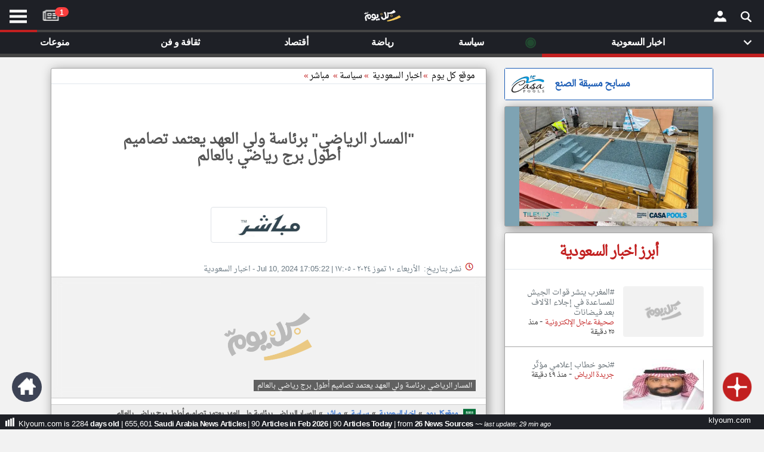

--- FILE ---
content_type: text/html; charset=UTF-8
request_url: https://www.klyoum.com/saudi-arabia-news/ar/29-%D8%A7%D9%84%D9%85%D8%B3%D8%A7%D8%B1-%D8%A7%D9%84%D8%B1%D9%8A%D8%A7%D8%B6%D9%8A-%D8%A8%D8%B1%D8%A6%D8%A7%D8%B3%D8%A9-%D9%88%D9%84%D9%8A-%D8%A7%D9%84%D8%B9%D9%87%D8%AF-%D9%8A%D8%B9%D8%AA%D9%85%D8%AF-%D8%AA%D8%B5%D8%A7%D9%85%D9%8A%D9%85-%D8%A3%D8%B7%D9%88%D9%84-%D8%A8%D8%B1%D8%AC-%D8%B1%D9%8A%D8%A7%D8%B6%D9%8A-%D8%A8%D8%A7%D9%84%D8%B9%D8%A7%D9%84%D9%85
body_size: 28901
content:
<!DOCTYPE html><html lang="ar" ><head> <title> المسار الرياضي برئاسة ولي العهد يعتمد تصاميم أطول برج رياضي بالعالم | اخبار السعودية - موقع كل يوم</title> <meta charset="utf-8"> <link rel="amphtml" href="https://www.klyoum.com/saudi-arabia-news/ar/amp/29-المسار-الرياضي-برئاسة-ولي-العهد-يعتمد-تصاميم-أطول-برج-رياضي-بالعالم" /> <link rel="canonical" href="https://www.klyoum.com/u/KU50TZ" /> <link rel="alternate" href="https://www.klyoum.com/u/KU50TZ" hreflang="x-default" /> <meta name="viewport" content="width=device-width, initial-scale=1.0"> <link rel="apple-touch-icon" sizes="57x57" href="/images/iconssss/apple-icon-57x57.png"><link rel="apple-touch-icon" sizes="60x60" href="/images/iconssss/apple-icon-60x60.png"><link rel="apple-touch-icon" sizes="72x72" href="/images/iconssss/apple-icon-72x72.png"><link rel="apple-touch-icon" sizes="76x76" href="/images/iconssss/apple-icon-76x76.png"><link rel="apple-touch-icon" sizes="114x114" href="/images/iconssss/apple-icon-114x114.png"><link rel="apple-touch-icon" sizes="120x120" href="/images/iconssss/apple-icon-120x120.png"><link rel="apple-touch-icon" sizes="144x144" href="/images/iconssss/apple-icon-144x144.png"><link rel="apple-touch-icon" sizes="152x152" href="/images/iconssss/apple-icon-152x152.png"><link rel="apple-touch-icon" sizes="180x180" href="/images/iconssss/apple-icon-180x180.png"><link rel="icon" type="image/png" sizes="192x192" href="/images/iconssss/android-icon-192x192.png"><link rel="icon" type="image/png" sizes="32x32" href="/images/iconssss/favicon-32x32.png"><link rel="icon" type="image/png" sizes="96x96" href="/images/iconssss/favicon-96x96.png"><link rel="icon" type="image/png" sizes="16x16" href="/images/iconssss/favicon-16x16.png"> <meta http-equiv="Content-Language" content="ar"> <meta http-equiv="Content-Type" content="text/html; charset=utf-8"> <meta name="keywords" CONTENT="الشرق الأوسط أخبار,أخر الاخبار,أخبار عاجلة,نبضكل يومكل يوم,تطبيق كل يوم للكمبيوتر,تطبيق نبض للويندوز,موقع كل يوم,العالم, أخبار الكويت, أخبار مصر, أخبار السعودية, أخبار الإمارات"> <meta name="category" CONTENT="Entertainment"> <meta name="GENERATOR" content="Microsoft FrontPage 12.0"> <meta name="ProgId" content="FrontPage.Editor.Document"> <meta name="robots" CONTENT="all"> <meta name="category" CONTENT="Entertainment"> <meta name="author" CONTENT="مباشر"> <meta name="reply-to" CONTENT="info@klyoum.com"> <meta name="copyright" CONTENT="مباشر"> <meta name="rating" CONTENT="General"> <link rel="preload" as="image" href="https://www.news766.com/" tag="bassel"/> <link rel="preload" href="/css/allBelow.css?ver=0.11347" as="style" /><link rel="stylesheet" type="text/css" href="/css/allBelow.css?ver=0.11347" media="screen" Async="true"><!-- <link rel="preload" as="font" href="/includes/fonts/DroidNaskh-Regular.woff" type="font/woff" crossorigin="anonymous" /> --> <style>@font-face {font-family: 'Droid Arabic Naskh';font-style: normal;font-weight: 400;src: url(/includes/fonts/DroidNaskh-Regular.eot);src: url(/includes/fonts/DroidNaskh-Regular.eot?#iefix) format('embedded-opentype'),url(/includes/fonts/DroidNaskh-Regular.woff) format('woff'),url(/includes/fonts/DroidNaskh-Regular.woff2) format('woff2'),url(/includes/fonts/DroidNaskh-Regular.ttf) format('truetype');font-display: swap;}.divB h1 {word-wrap: break-word;color: #555;display: inherit;font-weight: 700;margin: 0;line-height: 40px;letter-spacing: -1px;font-family: inherit;font-size: 24px;}.table-sm td, .table-sm th {padding: .3rem;padding-top: 0.3rem;}.table td, .table th {vertical-align: top;border-top: 1px solid #dee2e6;}</style> <!-- <link href="/includes/js/3.2.1/jquery.min.js" rel="preload" as="script"> --> <!-- <link href="/includes/js/4/bootstrap.min.js" rel="preload" as="script"> --> <meta property="og:title" content="المسار الرياضي برئاسة ولي العهد يعتمد"><meta property="og:description" content="اخبار السعودية | الرياض - مباشر: أعلن مجلس إدارة مؤسسة المسار الرياضي برئاسة الأمير محمد"><meta property="og:type" content="article"><meta property="og:url" content="https://www.klyoum.com/saudi-arabia-news/ar/29-المسار-الرياضي-برئاسة-ولي-العهد-يعتمد-تصاميم-أطول-برج-رياضي-بالعالم"><meta property="og:image" content="https://www.klyoum.com/images/og/sa.png"><meta property="og:image:secure_url" content="https://www.klyoum.com/images/og/sa.png"> <meta property="og:image:width" content="1600"><meta property="og:image:height" content="900"><meta property="og:image:alt" content="المسار الرياضي برئاسة ولي العهد يعتمد"><meta property="og:site_name" content="KLYOUM.COM "><meta property="fb:app_id" content="517827865758477"><meta property="og:locale:alternate" content="ar"><meta property="article:tag" content="Lebanon"><meta property="article:tag" content="Syria"><meta property="article:tag" content="Libya"><meta property="article:tag" content="Egypt"><meta property="article:tag" content="Plastine"><meta name="twitter:card" content="summary_large_image"><meta name="twitter:site" content="@klyoum_"><meta name="twitter:creator" content="@klyoum_"><meta name="twitter:title" content="المسار الرياضي برئاسة ولي العهد يعتمد"><meta name="twitter:description" content="اخبار السعودية | الرياض - مباشر: أعلن مجلس إدارة مؤسسة المسار الرياضي برئاسة الأمير محمد"><meta name="twitter:image" content="https://www.klyoum.com/images/og/sa.png"><script type="application/ld+json">{"@context": "https://schema.org","@type": "WebPage","name": " المسار الرياضي برئاسة ولي العهد يعتمد تصاميم أطول برج رياضي بالعالم","description": "الرياض - مباشر: أعلن مجلس إدارة مؤسسة المسار الرياضي برئاسة الأمير محمد بن سلمان بن عبدالعزيز آل سعود ولي العهد رئيس مجلس الوزراء رئيس مجلس إدارة مؤسسة المسار الرياضي اعتماد تصاميم البرج الرياضي، وهو أحد أبرز معالم مشروع المسار الرياضي، على طريق الأمير محمد بن سلمان بن عبد العزيز بمدينة الرياض.وأوضحت المؤسسة، في بيان لها اليوم الأربعاء، أن البرج الرياضي يعد أطول برج رياضي في العالم وأحد أبرز معالم مشروع المسار الرياضي، سيلعب دورا محوريا في تحقيق مستهدفات رؤية السعودية 2030، بما في ذلك تحسين جودة الحياة في مدينة الرياض لتصبح واحدة من أكبر 10 اقتصاديات مدن في العالم.وسيشكل مشروع المسار الرياضي وجهة نوعية استثنائية شاملة لجميع جوانب الحياة، وجسرا نحو مستقبل حضري مزدهر لمدينة الرياض، مما سيسهم بشكل كبير في تعزيز اقتصاد المملكة العربية السعودية وتعزيز مكانتها الدولية كمركز ريادي للرياضة.ومن المقرر أن يصبح مشروع المسار الرياضي أكبر متنزه طولي في العالم بمسافة تتجاوز 135 كيلومترا ضاما مسارات آمنة ومشجرة للمشاة والدراجات الهوائية والخيل، إضافة إلى العديد من المرافق الرياضية المتنوعة، ويربط المشروع بين وادي حنيفة غرب مدينة الرياض ووادي السلي في شرقها.كما يتضمن أكثر من 4.4 ملايين متر مربع من المساحات الخضراء المفتوحة، ونحو 50 موقعا للرياضات المتنوعة، ومعالم فنية مميزة، بالإضافة إلى عدد من المواقع والمناطق الاستثمارية تبلغ مساحتها الإجمالية أكثر من 3 ملايين متر مربع.ويأتي البرج الرياضي كصرح رياضي شامخ ووجهة واعدة ليصبح أول برج رياضي من نوعه في العالم، حيث سيسهم في تلبية أحد مستهدفات رؤية السعودية 2030 وذلك بخلق بيئة حضرية مستدامة تدعم جودة الحياة لتشهد المملكة نهضة استثنائية في مختلف المجالات الرياضية وترتقي بطموحاتها وترسخ مكانتها الريادية على المستوى الدولي.وسيكون البرج الرياضي أطول برج رياضي في العالم، حيث سيبلغ ارتفاعه 130 مترا بمساحة 84,000 متر مربع يشمل أعلى جدار تسلق في العالم بارتفاع يصل إلى 98 مترا.كما سيتوج البرج بأعلى مضمار للجري في العالم بطول 250 مترا محتويا مرافق رياضية استثنائية لممارسة أكثر من 30 نوعا رياضيا في مرافق مصممة وفقا لأفضل المعايير لتسهم في تعزيز ثقافة الرياضة وتلبي احتياجات جميع فئات الرياضيين والهواة ومرافق للأشخاص ذوي الإعاقة.كما يتميز البرج الرياضي بتصميمه المعماري الفريد مطبقا لجماليات الكود العمراني للمسار الرياضي المستمد من مبادئ العمارة السلمانية المعتمدة على الأصالة والحداثة معا، ليصبح صرحا مميزا على طريق الأمير محمد بن سلمان ومعلما بارزا في مدينة الرياض.ويهدف البرج الرياضي إلى تحقيق أهداف مشروع المسار الرياضي وتحسين جودة الحياة في مدينة الرياض من خلال تشجيع ممارسة الرياضة، وتمكين المجتمع من ممارسة نمط حياة صحي عبر توفير مرافق نوعية تسهم في تعزيز ثقافة الرياضة لدى جميع أفراد المجتمع.ويأتي مشروع المسار الرياضي أحد المشروعات الكبرى لمدينة الرياض التي أطلقها خادم الحرمين الشريفين الملك سلمان بن عبدالعزيز آل سعود بتاريخ 19 مارس 2019، ويرأس مجلس إدارته ولي العهد رئيس مجلس الوزراء، حيث يعمل المشروع على تعزيز مكانة مدينة الرياض في التصنيف العالمي وتحويلها إلى وجهة عالمية مفضلة وملاءمة للعيش، بما يسهم في تحقيق أحد أبرز مستهدفات رؤية السعودية 2030.للتداول والاستثمار في البورصات الخليجيةاضغط هناتابعوا آخر أخبار البورصة والاقتصاد عبر قناتنا على تليجرام","publisher":{"@type":"Organization","name":"موقع كل يوم","alternateName": "klyoum.com","logo":{"@type":"ImageObject","url":"https://www.klyoum.com/images/logo_squares.png","width": 600,"height": 600}},"identifier": "https://www.klyoum.com/saudi-arabia-news/ar/29-المسار-الرياضي-برئاسة-ولي-العهد-يعتمد-تصاميم-أطول-برج-رياضي-بالعالم","url": "https://www.klyoum.com/saudi-arabia-news/ar/29-المسار-الرياضي-برئاسة-ولي-العهد-يعتمد-تصاميم-أطول-برج-رياضي-بالعالم"}</script><script type="application/ld+json">{"@context": "https://schema.org","@type": "BreadcrumbList","itemListElement": [{"@type": "ListItem","position": 1,"name": "موقع كل يوم","item": "https://www.klyoum.com/index.php"},{"@type": "ListItem","position": 2,"name": "اخبار السعودية","item": "https://www.klyoum.com/saudi-arabia-news/index.php"},{"@type": "ListItem","position": 3,"name": " المسار الرياضي برئاسة ولي العهد يعتمد تصاميم أطول برج رياضي بالعالم","item": "https://www.klyoum.com/saudi-arabia-news/ar/29-المسار-الرياضي-برئاسة-ولي-العهد-يعتمد-تصاميم-أطول-برج-رياضي-بالعالم"}]}</script><script type="application/ld+json">{"@context":"http://schema.org","@type":"NewsArticle","mainEntityOfPage":{"@type":"WebPage","@id":"https://www.klyoum.com/saudi-arabia-news/ar/29-المسار-الرياضي-برئاسة-ولي-العهد-يعتمد-تصاميم-أطول-برج-رياضي-بالعالم"},"author":{"@type":"Person","name":"George Salim Saliba","url": "https://www.klyoum.com"},"publisher":{"@type":"Organization","name":"موقع كل يوم","logo":{"@type":"ImageObject","url":"https://www.klyoum.com/images/logo_60x600.png"}},"headline":" المسار الرياضي برئاسة ولي العهد يعتمد تصاميم أطول برج رياضي بالعالم","thumbnailUrl":"assets/img/saudi-arabia-news/2024/7/m-29-المسار-الرياضي-برئاسة-ولي-العهد-يعتمد-تصاميم-أطول-برج-رياضي-بالعالم.jpeg?w=360-225","image": ["assets/img/saudi-arabia-news/2024/7/m-29-المسار-الرياضي-برئاسة-ولي-العهد-يعتمد-تصاميم-أطول-برج-رياضي-بالعالم.jpeg?w=360-225","https://www.klyoum.com/images/logo_1600x900.png","https://www.klyoum.com/images/logo_1200x675.png"],"name":" المسار الرياضي برئاسة ولي العهد يعتمد تصاميم أطول برج رياضي بالعالم","datePublished":"2024-07-10 17:05:22","dateModified":"2024-07-10 17:05:22","dateCreated":"2024-07-10 17:05:22","description":" المسار الرياضي برئاسة ولي العهد يعتمد تصاميم أطول برج رياضي بالعالم","articleBody":"الرياض - مباشر: أعلن مجلس إدارة مؤسسة المسار الرياضي برئاسة الأمير محمد بن سلمان بن عبدالعزيز آل سعود ولي العهد رئيس مجلس الوزراء رئيس مجلس إدارة مؤسسة المسار الرياضي اعتماد تصاميم البرج الرياضي، وهو أحد أبرز معالم مشروع المسار الرياضي، على طريق الأمير محمد بن سلمان بن عبد العزيز بمدينة الرياض.وأوضحت المؤسسة، في بيان لها اليوم الأربعاء، أن البرج الرياضي يعد أطول برج رياضي في العالم وأحد أبرز معالم مشروع المسار الرياضي، سيلعب دورا محوريا في تحقيق مستهدفات رؤية السعودية 2030، بما في ذلك تحسين جودة الحياة في مدينة الرياض لتصبح واحدة من أكبر 10 اقتصاديات مدن في العالم.وسيشكل مشروع المسار الرياضي وجهة نوعية استثنائية شاملة لجميع جوانب الحياة، وجسرا نحو مستقبل حضري مزدهر لمدينة الرياض، مما سيسهم بشكل كبير في تعزيز اقتصاد المملكة العربية السعودية وتعزيز مكانتها الدولية كمركز ريادي للرياضة.ومن المقرر أن يصبح مشروع المسار الرياضي أكبر متنزه طولي في العالم بمسافة تتجاوز 135 كيلومترا ضاما مسارات آمنة ومشجرة للمشاة والدراجات الهوائية والخيل، إضافة إلى العديد من المرافق الرياضية المتنوعة، ويربط المشروع بين وادي حنيفة غرب مدينة الرياض ووادي السلي في شرقها.كما يتضمن أكثر من 4.4 ملايين متر مربع من المساحات الخضراء المفتوحة، ونحو 50 موقعا للرياضات المتنوعة، ومعالم فنية مميزة، بالإضافة إلى عدد من المواقع والمناطق الاستثمارية تبلغ مساحتها الإجمالية أكثر من 3 ملايين متر مربع.ويأتي البرج الرياضي كصرح رياضي شامخ ووجهة واعدة ليصبح أول برج رياضي من نوعه في العالم، حيث سيسهم في تلبية أحد مستهدفات رؤية السعودية 2030 وذلك بخلق بيئة حضرية مستدامة تدعم جودة الحياة لتشهد المملكة نهضة استثنائية في مختلف المجالات الرياضية وترتقي بطموحاتها وترسخ مكانتها الريادية على المستوى الدولي.وسيكون البرج الرياضي أطول برج رياضي في العالم، حيث سيبلغ ارتفاعه 130 مترا بمساحة 84,000 متر مربع يشمل أعلى جدار تسلق في العالم بارتفاع يصل إلى 98 مترا.كما سيتوج البرج بأعلى مضمار للجري في العالم بطول 250 مترا محتويا مرافق رياضية استثنائية لممارسة أكثر من 30 نوعا رياضيا في مرافق مصممة وفقا لأفضل المعايير لتسهم في تعزيز ثقافة الرياضة وتلبي احتياجات جميع فئات الرياضيين والهواة ومرافق للأشخاص ذوي الإعاقة.كما يتميز البرج الرياضي بتصميمه المعماري الفريد مطبقا لجماليات الكود العمراني للمسار الرياضي المستمد من مبادئ العمارة السلمانية المعتمدة على الأصالة والحداثة معا، ليصبح صرحا مميزا على طريق الأمير محمد بن سلمان ومعلما بارزا في مدينة الرياض.ويهدف البرج الرياضي إلى تحقيق أهداف مشروع المسار الرياضي وتحسين جودة الحياة في مدينة الرياض من خلال تشجيع ممارسة الرياضة، وتمكين المجتمع من ممارسة نمط حياة صحي عبر توفير مرافق نوعية تسهم في تعزيز ثقافة الرياضة لدى جميع أفراد المجتمع.ويأتي مشروع المسار الرياضي أحد المشروعات الكبرى لمدينة الرياض التي أطلقها خادم الحرمين الشريفين الملك سلمان بن عبدالعزيز آل سعود بتاريخ 19 مارس 2019، ويرأس مجلس إدارته ولي العهد رئيس مجلس الوزراء، حيث يعمل المشروع على تعزيز مكانة مدينة الرياض في التصنيف العالمي وتحويلها إلى وجهة عالمية مفضلة وملاءمة للعيش، بما يسهم في تحقيق أحد أبرز مستهدفات رؤية السعودية 2030.للتداول والاستثمار في البورصات الخليجيةاضغط هناتابعوا آخر أخبار البورصة والاقتصاد عبر قناتنا على تليجرام","articleSection": "اخبار السعودية","isAccessibleForFree":true}</script><script type="application/ld+json">{"@context" : "http://schema.org","@type" : "Organization","name":"موقع كل يوم","logo" : "https://www.klyoum.com/images/logo_squares.png","url" : "https://www.klyoum.com/","sameAs" : [ "https://www.facebook.com/klyoumcom","https://twitter.com/klyoumNews"],"contactPoint" : [ {"@type" : "ContactPoint","telephone" : "+961123456","contactType" : "customer service"} ]}</script><script type="application/ld+json">{"@context": "http://schema.org","@type": "WebSite","url": "https://www.klyoum.com/","potentialAction": {"@type": "SearchAction","target": "https://www.klyoum.com/search?keywords={search_term_string}","query-input": "required name=search_term_string"}}</script> <meta name="description" content="اخبار السعودية | الرياض - مباشر: أعلن مجلس إدارة مؤسسة المسار الرياضي برئاسة الأمير محمد"></head><body class="skin-blue sidebar-hidden ctrl-lists act-unsubscribe"><div id="page" class="wrapper" style="height:100%"> <div id="content-wrapper" class="content-wrapper" style="background-color: #f2f2f2;"> <div class="container-fluid-large col-xs-12"> <div id="LeftMenuCon" class="RightMenuConH" align="center" style="left:0"> <span class="closebtnH" style="cursor: pointer;" onclick="closeNavH()"><p>×</p></span> <br><br> <div class="RightMenu" align="center" > <div id="text2_wrapper"><img src="/images/KLXXX.png" alt="klyoum.com" style="width: 120px;height:34px"></div> <div style="direction:rtl"> <nav style="margin: 10px 0;"> <ul class="NavMenu"> <li><a href="/index.php">الصفحة الرئيسية</a></li> <li><div class="LineDate" style="margin: 0 0 10px 0;;"></div></li> <li><a title="أخر أخبار الوطن العربي" href="/أخبار-العالم-العربي.php">أخر أخبار الوطن العربي</a></li> <li><div class="LineDate" style="margin: 0 0 10px 0;;"></div></li> <li><a href="/about-us.php">من نحن</a></li> <li><a href="/contact-us.php">إتصل بنا</a></li> <li><a href="/terms-of-use.php">شروط الاستخدام</a></li> <li><a href="/privacy-policy.php">سياسة الخصوصية</a></li> <li><a href="/dmca.php">الحقوق الفكرية</a></li> <li><div class="LineDate" style="margin: 0 0 10px 0;;"></div></li> <li><a href="/partner-with-us/our-news-sources.php">مصادر الأخبار</a></li> <li><div class="LineDate" style="margin: 0 0 10px 0;;"></div></li> <li><a href="/news-source-request.php" >أقترح اضافة مصدر</a></li> <li><div class="LineDate" style="margin: 0 0 10px 0;;"></div></li> <li> <div class="flagDiv" align="center"><img onclick="myFunctionRightmenu()" alt="saudiarabia" src="/assets/flags/saudiarabia.png" style="width: 60px;height:42px"></div> <div style="background-image:none;font-weight:700" onclick="myFunctionRightmenu()" class="dropbtn">تغيير الدولة</div> </li> <li style="line-height: 24px;"><a href="/saudi-arabia-news/media/index.php" title="مصادر الأخبار من السعودية" >مصادر الأخبار من السعودية</a></li> <li style="line-height: 24px;"><a href="/saudi-arabia-news/latest-news.php" title = "اخبار السعودية على مدار الساعة" >اخبار السعودية على مدار الساعة</a></li> <li style="line-height: 24px;"><a href="/saudi-arabia-news/happening-now-news.php" title = "أهم اخبار السعودية العاجلة والمباشرة" >أهم اخبار السعودية العاجلة والمباشرة</a></li> </ul> </nav> </div> <br> <div style="padding:34px;font-weight:normal"><p class="PDown" style="font-size: 14px;"></p></div> </div> <div class="LastLine d20" ><p class="PDown">تعبر المقالات الموجوده هنا عن وجهة نظر كاتبيها.</p></div> <div style="width:82%" align="left"> <a title="Klyoum facebook Page" href="https://www.facebook.com/klyoumcom" target="_blank"><div class="socialIMG" style="background-position: -18px -11px;margin-right: 4px;"></div></a> <a title="Klyoum Instagram Page" href="https://www.instagram.com/klyoum_com" target="_blank"><div class="socialIMG" style="background-position: -69px -53px;"></div></a> </div></div><div id="RightMenuConH" class="RightMenuConH" align="center" style=""> <span class="closebtnH" style="cursor: pointer;" onclick="closeNavH()"><p>×</p></span><br><br> <div class="RightMenu" align="center" ><div id="text2_wrapper"><img src="/images/KLXXX.png" alt="klyoum.com" style="width: 120px;height:34px"></div><div style="direction:rtl"> <div class="flagDiv" align="center"><img alt="saudiarabia" src="/assets/flags/saudiarabia.png" style="width: 60px;height:42px"></div> <div class="LineDate" style="text-align: right;"> <span> <strong>السعودية</strong> &nbsp;١&nbsp;شباط&nbsp;٢٠٢٦&nbsp; </span> </div></div><br><div style="padding:34px;font-weight:normal"><p class="PDown" style="font-size: 14px;">قم بالدخول أو انشئ حساب شخصي لمتابعة مصادرك المفضلة</p></div><div><a onclick="gtag('event', 'click', {'event_category': 'klyoum App','event_label': 'RightMenu Login'});" href="https://app.klyoum.com/login"><button class="button1" aria-label="Submit Modal Form">تسجيل الدخول</button></div></a> <div class="LastLine" ><p class="PDown" style="">ملاحظة: الدخول عن طريق الدعوة فقط.</p></div> </div> <div class="LastLine d20" ><p class="PDown" style="">تعبر المقالات الموجوده هنا عن وجهة نظر كاتبيها.</p></div><div style="width:82%" align="left"><a title="Klyoum facebook Page" href="https://www.facebook.com/klyoumcom" target="_blank"><div class="socialIMG" style="background-position: -18px -11px;margin-right: 4px;"></div></a><a title="Klyoum Instagram Page" href="https://www.instagram.com/klyoum_com" target="_blank"><div class="socialIMG" style="background-position: -69px -53px;"></div></a></div></div> <div id="RightMenuCon" class="RightMenuCon" align="center" style=""><div class="RightMenu" align="center" ><div id="text2_wrapper"><img src="/images/KLXXX.png" alt="klyoum.com" style="width: 120px;height:34px"></div> <div style="direction:rtl"> <div class="flagDiv" align="center"><img alt="saudiarabia" src="/assets/flags/saudiarabia.png" style="width: 60px;height:42px"></div> <div class="LineDate" style="text-align: right;"> <span> <strong>السعودية</strong> &nbsp;١&nbsp;شباط&nbsp;٢٠٢٦&nbsp; </span> </div></div><br><div style="padding:34px;font-weight:normal"><p class="PDown" style="font-size: 14px;">قم بالدخول أو انشئ حساب شخصي لمتابعة مصادرك المفضلة</p></div><div><a	onclick="gtag('event', 'click', {'event_category': 'klyoum App','event_label': 'RightMenu Login'});"	href="https://app.klyoum.com/login"><button class="button1" aria-label="Submit Modal Form">تسجيل الدخول</button></div></a><div class="LastLine" ><p class="PDown" style="">ملاحظة: الدخول عن طريق الدعوة فقط.</p></div></div> <div class="LastLine d20" ><p class="PDown" style="">تعبر المقالات الموجوده هنا عن وجهة نظر كاتبيها.</p></div><div style="width:82%" align="left"><a title="Klyoum facebook Page" href="https://www.facebook.com/klyoumcom" target="_blank"><div class="socialIMG" style="background-position: -18px -11px;margin-right: 4px;"></div></a><a title="Klyoum Instagram Page" href="https://www.instagram.com/klyoum_com" target="_blank"><div class="socialIMG" style="background-position: -69px -53px;"></div></a></div></div> <div align="center" style="background-color:#000000"><div style="max-width:400px"><!-- <table style="width:100%"><tr><td align="center" style="color: #cacaca;line-height: 20px; padding-top: 7px;padding-bottom: 1px;"><a href="https://play.google.com/store/apps/details?id=com.yonilabs.klyoum_com"><img alt="موقع كل يوم" title="موقع كل يوم" class="img-responsive lazyloaded" src="/images/btn_google.webp" onerror="this.src='https://www.klyoum.com/images/article_empty_2.webp'" data-src="/images/btn_google.webp" width="150" height="45" style="margin-right:12px"></a> <img alt="موقع كل يوم" title="موقع كل يوم" class="img-responsive lazyloaded" src="/images/btn_apple.webp" onerror="this.src='https://www.klyoum.com/images/article_empty_2.webp'" data-src="/images/btn_apple.webp" width="150" height="45" style="margin-right:0px"></td></tr></table> --></div></div> <div align="center" style="width:100%"> <div class="container" style="margin-top:8px"> <div class="row" style="padding-left: 0px;padding-right: 0px;" align="center"> <div class="col-xl-8"> <main> <section> <link rel="preload" href="https://www.klyoum.com/css/article.css?ver=0.1208" as="style" /><link rel="stylesheet" type="text/css" href="https://www.klyoum.com/css/article.css?ver=0.1208" media="screen" Async="true"> <div class="innerArticle" align="center" ><section class="tTop" align="right"><a href="https://www.klyoum.com/index.php" title="موقع كل يوم">موقع كل يوم</a> &#xbb;<a id="sitewideLink" href="https://www.klyoum.com/saudi-arabia-news/index.php" title="اخبار السعودية"><h2 style="font-size: inherit;display: contents;">اخبار السعودية</h2> </a>&#xbb;<a href="https://www.klyoum.com/saudi-arabia-news/politics/index.php" title="سياسة">سياسة</a>&#xbb; <a href="https://www.klyoum.com/saudi-arabia-news/media/mubasher.php" title="مباشر">مباشر</a>&#xbb; </section><section><h2 class="divB" style="padding: 60px 100px 50px 100px;min-height: 150px;;font-weight: 800;display: block;color: #555;font-size:24px" >&quot;المسار الرياضي&quot; برئاسة ولي العهد يعتمد تصاميم أطول برج رياضي بالعالم</h2><a title="مباشر" href="https://www.klyoum.com/saudi-arabia-news/media/mubasher.php"><img alt="مباشر" class="img-thumbnail divA2" src="https://www.klyoum.com/assets/mubasher-h.png" style="width:195px;height:60px;margin:0;margin-bottom: 30px;"></a><div align="right" class="divC"><img src="/images/icon_g/icon_g1.png" alt="times" style="margin-left: 5px;margin-top: 2px;width: 16px;height: 16px;" ><h2 style="font-size: inherit; display: contents;">نشر بتاريخ: &nbsp;الأربعاء&nbsp;١٠&nbsp;تموز&nbsp;٢٠٢٤&nbsp;-&nbsp;١٧:٠٥</h2><span aria-hidden="true" > | </span><span aria-hidden="true" ><time datetime="2024-07-10 17:05:22" itemProp="datePublished">Jul 10, 2024 17:05:22</time></span><span aria-hidden="true" > - اخبار السعودية</span></div></section><section> <div class="NewFigDiv" style=" background-image: url('https://www.news766.com/assets/img/saudi-arabia-news/2024/7/m-29-المسار-الرياضي-برئاسة-ولي-العهد-يعتمد-تصاميم-أطول-برج-رياضي-بالعالم.jpeg?w=360-225'), url('https://www.klyoum.com/images/article_empty_2.webp');"><figure class="divD ArtFigure NewFig" style="padding: 0px 12px;"><img	id="bxslider"	alt=" المسار الرياضي برئاسة ولي العهد يعتمد تصاميم أطول برج رياضي بالعالم"	title=" المسار الرياضي برئاسة ولي العهد يعتمد تصاميم أطول برج رياضي بالعالم"	class="lazyload img-responsive "	src="/images/article_empty_2.webp"	onerror="this.src='https://www.klyoum.com/images/article_empty_2.webp';"	style="max-width:360px;min-height: 202px"	data-src="https://www.news766.com/assets/img/saudi-arabia-news/2024/7/m-29-المسار-الرياضي-برئاسة-ولي-العهد-يعتمد-تصاميم-أطول-برج-رياضي-بالعالم.jpeg?w=360-225"	><figcaption class="ArtFigCap" aria-hidden="true" style="margin: 5px 17px 11px 5px;"><h2 style="font-size: inherit; display: contents;"> المسار الرياضي برئاسة ولي العهد يعتمد تصاميم أطول برج رياضي بالعالم</h2></figcaption></figure></div></section><article><div class="dg4 no-select" align="right" ><nav class="post-metas" style="margin: 0; padding: 0;" ><ul class="list-inline breadcrumbD" style="margin-right: 0px;padding: 0 5px;letter-spacing: -1px;border-top: 1px solid #ccc; border-bottom: 1px solid #ccc;"><li><a href="https://www.klyoum.com/saudi-arabia-news/index.php" alt="اخبار السعودية" class="post-country"><img src="/assets/flags/saudi-arabia.png" alt="اخبار السعودية" title="اخبار السعودية" width="21" height="21" style="margin-left: 10px;margin-top: -1px;float: right;"></a><a href="/index.php" title="موقع كل يوم">موقع كل يوم</a></li><li><a href="https://www.klyoum.com/saudi-arabia-news/index.php" title="اخبار السعودية">اخبار السعودية</a></li><li><a href="https://www.klyoum.com/saudi-arabia-news/politics/index.php" title="سياسة"><h4 style="color: #447cd2 !important; ">سياسة</h4></a></li><li><a href="https://www.klyoum.com/saudi-arabia-news/media/mubasher.php" title="مباشر">مباشر</a></li><li><h3 style="font-size: 12px;margin: 0;"><strong> المسار الرياضي برئاسة ولي العهد يعتمد تصاميم أطول برج رياضي بالعالم</strong></h3></li></ul></nav><div align="center" style="padding:20px 30px;"><header align="center" id="HideOnApp" style="padding:0px 56px 0px 56px""><h1 class="divG">&quot;المسار الرياضي&quot; برئاسة ولي العهد يعتمد تصاميم أطول برج رياضي بالعالم</h1></header></div><div itemprop="articleBody" style="padding:0px 56px 0px 56px"><div><h2 id="HideOnApp" class="divG" style="margin-top: 20px;">اخبار السعودية</h2> موقع كل يوم - <h3 style="font-weight: normal;font-size: inherit;display: contents;">مباشر</h3> <br> <span style="font-weight: normal;font-size: 0.9rem;">نشر بتاريخ: &nbsp;١٠&nbsp;تموز&nbsp;٢٠٢٤&nbsp;</span> <br><br></div><h5><strong><span><a class= "IsBlurr" title="اخبار السعودية | الرياض" href="/tags/الرياض?c=sa">الرياض</a></span> - مباشر: أعلن مجلس إدارة مؤسسة المسار الرياضي برئاسة <span><a class= "IsBlurr" title="اخبار السعودية | الأمير محمد بن سلمان" href="/tags/الأمير_محمد_بن_سلمان?c=sa">الأمير محمد بن سلمان</a></span> بن عبدالعزيز آل سعود <span><a class= "IsBlurr" title="اخبار السعودية | ولي العهد" href="/tags/ولي_العهد?c=sa">ولي العهد</a></span> رئيس <span><a class= "IsBlurr" title="اخبار السعودية | مجلس الوزراء" href="/tags/مجلس_الوزراء?c=sa">مجلس الوزراء</a></span> رئيس مجلس إدارة مؤسسة المسار الرياضي اعتماد تصاميم البرج الرياضي، وهو أحد أبرز معالم مشروع المسار الرياضي، على طريق الأمير <span><a class= "IsBlurr" title="اخبار السعودية | محمد بن سلمان" href="/tags/محمد_بن_سلمان?c=sa">محمد بن سلمان</a></span> بن عبد العزيز بمدينة الرياض.</strong></h5><p><strong>وأوضحت المؤسسة، في بيان لها اليوم الأربعاء، أن البرج الرياضي يعد أطول برج رياضي في العالم وأحد أبرز معالم مشروع المسار الرياضي، سيلعب دورًا محوريًا في تحقيق مستهدفات رؤية<span><a class= "IsBlurr" title="اخبار السعودية" href="/saudi-arabia-news/index.php"> السعودية </a></span>2030، بما في ذلك تحسين <span><a class= "IsBlurr" title="اخبار السعودية | جودة الحياة" href="/tags/جودة_الحياة?c=sa">جودة الحياة</a></span> في مدينة الرياض لتصبح واحدة من أكبر 10 اقتصاديات مدن في العالم.</strong></p><p><strong>وسيشكل مشروع المسار الرياضي وجهة نوعية استثنائية شاملة لجميع جوانب الحياة، وجسرًا نحو مستقبل حضري مزدهر لمدينة الرياض، مما سيُسهم بشكلٍ كبير في تعزيز اقتصاد <span><a class= "IsBlurr" title="اخبار السعودية | المملكة" href="/tags/المملكة?c=sa">المملكة</a></span> العربية السعودية وتعزيز مكانتها الدولية كمركز ريادي للرياضة.</strong></p><p><strong>ومن المقرر أن يصبح مشروع المسار الرياضي 'أكبر متنزَّه طولي' في العالم بمسافة تتجاوز 135 كيلومترًا ضامًا مسارات آمنة ومشجرة للمشاة والدراجات الهوائية والخيل، إضافة إلى العديد من المرافق الرياضية المتنوعة، ويربط المشروع بين وادي حنيفة غرب مدينة الرياض ووادي السلي في شرقها.</strong></p><p><strong>كما يتضمن أكثر من 4.4 ملايين متر مربع من المساحات الخضراء المفتوحة، ونحو 50 موقعًا للرياضات المتنوعة، ومعالم فنية مميزة، بالإضافة إلى عددٍ من المواقع والمناطق الاستثمارية تبلغ مساحتها الإجمالية أكثر من 3 ملايين متر مربع.</strong></p><p><strong>ويأتي البرج الرياضي كصرح رياضي شامخ ووجهة واعدة ليُصبح أول برجٍ رياضي من نوعه في العالم، حيث سيسهم في تلبية أحد مستهدفات <span><a class= "IsBlurr" title="اخبار السعودية | رؤية السعودية 2030" href="/tags/رؤية_السعودية_2030?c=sa">رؤية السعودية 2030</a></span> وذلك بخلق بيئة حضرية مُستدامة تدعم جودة الحياة لتشهد المملكة نهضة استثنائية في مختلف المجالات الرياضية وترتقي بطموحاتها وترسخ مكانتها الريادية على المستوى الدولي.</strong></p><p><strong>وسيكون البرج الرياضي أطول برج رياضي في العالم، حيث سيبلغ ارتفاعه 130 مترًا بمساحة 84,000 متر مربع يشمل أعلى جدار تسلق في العالم بارتفاع يصل إلى 98 مترًا.</strong></p><p><strong>كما سيتوّج البرج بأعلى مضمار للجري في العالم بطول 250 مترًا محتويًا مرافقَ رياضية استثنائية لممارسة أكثر من 30 نوعًا رياضيًا في مرافق مصممة وفقًا لأفضل المعايير لتُسهم في تعزيز ثقافة الرياضة وتُلبي احتياجات جميع فئات الرياضيين والهواة ومرافق للأشخاص ذوي الإعاقة.</strong></p><p><strong>كما يتميز البرج الرياضي بتصميمه المعماري الفريد مطبقًا لجماليات الكود العمراني للمسار الرياضي المستمد من مبادئ العمارة السلمانية المعتمِدة على الأصالة والحداثة معًا، ليُصبح صرحًا مميزًا على طريق الأمير محمد بن سلمان ومعلمًا بارزًا في مدينة الرياض.</strong></p><p><strong>ويهدف البرج الرياضي إلى تحقيق أهداف مشروع المسار الرياضي وتحسين جودة الحياة في مدينة الرياض من خلال تشجيع ممارسة الرياضة، وتمكين المجتمع من ممارسة نمط حياة صحي عبر توفير مرافق نوعية تُسهم في تعزيز ثقافة الرياضة لدى جميع أفراد المجتمع.</strong></p><p><strong>ويأتي مشروع المسار الرياضي أحد المشروعات الكبرى لمدينة الرياض التي أطلقها <span><a class= "IsBlurr" title="اخبار السعودية | خادم الحرمين الشريفين" href="/tags/خادم_الحرمين_الشريفين?c=sa">خادم الحرمين الشريفين</a></span> <span><a class= "IsBlurr" title="اخبار السعودية | الملك سلمان بن عبدالعزيز" href="/tags/الملك_سلمان_بن_عبدالعزيز?c=sa">الملك سلمان بن عبدالعزيز</a></span> آل سعود بتاريخ 19 مارس 2019، ويرأس مجلس إدارته ولي العهد رئيس مجلس الوزراء، حيث يعمل المشروع على تعزيز مكانة مدينة الرياض في التصنيف العالمي وتحويلها إلى وجهة عالمية مفضلة وملاءمة للعيش، بما يسهم في تحقيق أحد أبرز مستهدفات رؤية السعودية 2030.</strong></p><p><strong>للتداول والاستثمار في البورصات الخليجيةاضغط هنا</strong></p><p><strong>تابعوا آخر أخبار البورصة والاقتصاد عبر قناتنا على تليجرام<span class="blurTXT"></span></strong></p></div><div align="center" valign="top" style="padding:10px" > <img alt=" المسار الرياضي برئاسة ولي العهد يعتمد تصاميم أطول برج رياضي بالعالم" title=" المسار الرياضي برئاسة ولي العهد يعتمد تصاميم أطول برج رياضي بالعالم" class="lazyload img-fluid img-fluidX" src="/images/background-130x86.png" onerror="this.src="https://www.klyoum.com/images/background-130x86.png";" style="margin: 10px;max-width: 94%; height:auto;margin-bottom:20px" data-src="https://pbs.twimg.com/media/GSH8KEyXEAAtx7W?format=png&amp;name=small" > <img alt=" المسار الرياضي برئاسة ولي العهد يعتمد تصاميم أطول برج رياضي بالعالم" title=" المسار الرياضي برئاسة ولي العهد يعتمد تصاميم أطول برج رياضي بالعالم" class="lazyload img-fluid img-fluidX" src="/images/background-130x86.png" onerror="this.src="https://www.klyoum.com/images/background-130x86.png";" style="margin: 10px;max-width: 94%; height:auto;margin-bottom:20px" data-src="https://pbs.twimg.com/media/GSHg7PbbAAABiH_?format=jpg&amp;name=medium" > </div></div></article><section><div class="divE" align="right" style="border-top: 1px solid #ccc;border-bottom: 1px solid #ccc;padding: 9px 34px;" ><div style="width:100%;"><a title="مباشر" href="https://www.klyoum.com/saudi-arabia-news/media/mubasher.php"><p class="ArtFnt" style="font-weight:700">المصدر: </p><h2 class="ArtFnt" style="margin:0;color: blue !important">مباشر</h2></a> - <p class="ArtFnt">السعودية</p></div></div></section><section><div class="divE" align="right" style="padding: 9px 34px;" ><div align="center" onclick="gtag('event', 'click', {'event_category': 'HappeningToday','event_label': 'HappeningTodayInArticle'});" style=";"><p class="blink_me blink_me_extra" onclick="openNavHap()" style="margin: 25px 18px 30px 18px;"> &#9673; أحداث اليوم في السعودية</p></div><div align="center" style="width:100%;margin-bottom: 15px;"><div align="center" style="display: inline-block;margin-left: 0px;"><div style="display: inline;margin:2px 0 2px 19px;"><a href="mailto:?subject=أخبار كل يوم | السعودية | المسار الرياضي برئاسة ولي العهد يعتمد تصاميم أطول برج رياضي بالعالم&body=https://www.klyoum.com/u/KU50TZ" title="Share by Email"> <div class="socialIMG" style="background-position: -223px -11px;"></div></a></div><div style="display: inline;margin:2px 0 2px 19px;"><div class="socialIMG" style="background-position: -171px -54px;"></div></div><div style="display: inline;margin:2px 0 2px 19px;"><script>function windowpoppp(url, width, height) {	var leftPosition, topPosition;	leftPosition = (window.screen.width / 2) - (window.screen.width / 2);	topPosition = (window.screen.height / 2) - (window.screen.width / 2);	window.open(url, "Window2qp", "status=no,height=" + height + ",width=" + width + ",resizable=yes,left=" + leftPosition + ",top=" + topPosition + ",screenX=" + leftPosition + ",screenY=" + topPosition + ",toolbar=no,menubar=no,scrollbars=no,location=no,directories=no");	return false;	}</script><a title="linkedin" href="http://www.linkedin.com/shareArticle?mini=true&url=https://www.klyoum.com/u/KU50TZ&title=%D8%A3%D8%AE%D8%A8%D8%A7%D8%B1+%D9%83%D9%84+%D9%8A%D9%88%D9%85+%7C+%D8%A7%D9%84%D8%B3%D8%B9%D9%88%D8%AF%D9%8A%D8%A9+%7C++++%D8%A7%D9%84%D9%85%D8%B3%D8%A7%D8%B1+%D8%A7%D9%84%D8%B1%D9%8A%D8%A7%D8%B6%D9%8A++++%D8%A8%D8%B1%D8%A6%D8%A7%D8%B3%D8%A9+%D9%88%D9%84%D9%8A+%D8%A7%D9%84%D8%B9%D9%87%D8%AF+%D9%8A%D8%B9%D8%AA%D9%85%D8%AF+%D8%AA%D8%B5%D8%A7%D9%85%D9%8A%D9%85+%D8%A3%D8%B7%D9%88%D9%84+%D8%A8%D8%B1%D8%AC+%D8%B1%D9%8A%D8%A7%D8%B6%D9%8A+%D8%A8%D8%A7%D9%84%D8%B9%D8%A7%D9%84%D9%85&summary=%D8%A3%D8%AE%D8%A8%D8%A7%D8%B1+%D9%83%D9%84+%D9%8A%D9%88%D9%85+%7C+%D8%A7%D9%84%D8%B3%D8%B9%D9%88%D8%AF%D9%8A%D8%A9+%7C++++%D8%A7%D9%84%D9%85%D8%B3%D8%A7%D8%B1+%D8%A7%D9%84%D8%B1%D9%8A%D8%A7%D8%B6%D9%8A++++%D8%A8%D8%B1%D8%A6%D8%A7%D8%B3%D8%A9+%D9%88%D9%84%D9%8A+%D8%A7%D9%84%D8%B9%D9%87%D8%AF+%D9%8A%D8%B9%D8%AA%D9%85%D8%AF+%D8%AA%D8%B5%D8%A7%D9%85%D9%8A%D9%85+%D8%A3%D8%B7%D9%88%D9%84+%D8%A8%D8%B1%D8%AC+%D8%B1%D9%8A%D8%A7%D8%B6%D9%8A+%D8%A8%D8%A7%D9%84%D8%B9%D8%A7%D9%84%D9%85&source=klyoum.com" target="_blank" rel="noreferrer" onclick="return windowpoppp(this.href, 600, 400);" data-reveal-id="Klyoum"><div class="socialIMG" style="background-position: -120px -11px;"></div></a></div><div style="display: inline;margin:2px 0 2px 19px;"><script>function windowpop(url, width, height) {	var leftPosition, topPosition;	leftPosition = (window.screen.width / 2) - (window.screen.width / 2);	topPosition = (window.screen.height / 2) - (window.screen.width / 2);	window.open(url, "Windowsssssq", "status=no,height=" + height + ",width=" + width + ",resizable=yes,left=" + leftPosition + ",top=" + topPosition + ",screenX=" + leftPosition + ",screenY=" + topPosition + ",toolbar=no,menubar=no,scrollbars=no,location=no,directories=no");	return false;	}</script><a target="_blank" rel="noreferrer" title="twitter" href="https://twitter.com/intent/tweet?url=https://www.klyoum.com/u/KU50TZ&text=أخبار+كل+يوم+-+السعودية+-+المسار+الرياضي+برئاسة+ولي+العهد+يعتمد+تصاميم+أطول+برج+رياضي+بالعالم&amp;via=klyoum_&amp;hashtags=klyoum,saudi,السعودية" target="_blank" rel="noreferrer" onclick="return windowpop(this.href, 600, 400);" data-reveal-id="klyoum"><div class="socialIMG" style="background-position: -69px -11px;"></div></a></div><div style="display: inline;margin:2px 0 2px 0px;"><script>function windowpopp(url, width, height) {	var leftPosition, topPosition;	leftPosition = (window.screen.width / 2) - (window.screen.width / 2);	topPosition = (window.screen.height / 2) - (window.screen.width / 2);	window.open(url, "Window2q", "status=no,height=" + height + ",width=" + width + ",resizable=yes,left=" + leftPosition + ",top=" + topPosition + ",screenX=" + leftPosition + ",screenY=" + topPosition + ",toolbar=no,menubar=no,scrollbars=no,location=no,directories=no");	return false;	}</script><a title="facebook" href="https://www.facebook.com/sharer/sharer.php?u=https://www.klyoum.com/u/KU50TZ" target="_blank" rel="noreferrer" onclick="return windowpopp(this.href, 600, 400);" data-reveal-id="Klyoum"><div class="socialIMG" style="background-position: -18px -11px;"></div></a></div></div></div></div><div class="divF" style="padding:0px 30px 20px 30px;"><div style="float: left;"><a title="اخبار السعودية" href="/saudi-arabia-news/index.php"> <p class="NewArabic20" style="color: #555 !important;margin-top:0">اخبار السعودية</p></a></div><div align="center"><div class="uniqueid alert alert-success tgreen" style=";"><a href="javascript:void();" onclick="openuniqueId(15198304)" style="text-decoration:none;color: #555 !important;font-size: 12px;">KU50TZ</a></div></div><div id="15198304" class="unique_id" align="center" style="display:none;direction: ltr;margin-bottom:14px"><div class="alert alert-success" style="margin-top: 14px;" align="center"><div class="Sb" align="right" style="direction:rtl"><strong style="color:#3c4254;font-size: 16px;">klyoum.com/u/KU50TZ</strong><p class="NewArabic30">هذا الرقم التسلسلي للإستعانة به في حال الإبلاغ عن المقالة او العودة اليها لاحقا‎.</p></div><div align="right" style="box-sizing: border-box;direction: rtl;"><button class="pp3" onclick="copyText(12428180)">انسخ الرابط</button><input id="12428180" type="text" value="klyoum.com/u/KU50TZ" style="font-size: 14px;pointer-events: none;width: 170px;direction: ltr;border: 0;" ></div></div></div></div><div class="divF" style="padding:0px 30px 20px 30px;" align="center"><a type="button" onclick="gtag('event', 'click', {'event_category': 'link to original website','event_label': 'button_link to original website'});" title="إقرأ على الموقع الرسمي"	class="btn btn-default col-sm-8 col-xs-12 nb-view-full-story b11" style="background-color: #ccc;border-color: #8e8d8d;margin-top:30px;margin-bottom:10px" rel="nofollow" target="_blank" rel="noreferrer"	href="/redirect_story.php?	uniqueid=KU50TZ&	c=sa&	cc=mubasher&	t= المسار الرياضي برئاسة ولي العهد يعتمد تصاميم أطول برج رياضي بالعالم&	ccc=106308">إقرأ على الموقع الرسمي</a></div><table><tr><td align="center" style="color: #cacaca;line-height: 20px;"><a href="https://play.google.com/store/apps/details?id=com.yonilabs.klyoum_com"><img alt="موقع كل يوم" title="موقع كل يوم" class="img-responsive lazyloaded" src="/images/btn_apple.webp" onerror="this.src='https://www.klyoum.com/images/article_empty_2.webp'" data-src="/images/btn_apple.webp" width="150" height="45" style="margin-right:0px"><img alt="موقع كل يوم" title="موقع كل يوم" class="img-responsive lazyloaded" src="/images/btn_google.webp" onerror="this.src='https://www.klyoum.com/images/article_empty_2.webp'" data-src="/images/btn_google.webp" width="150" height="45" style="margin-right:12px"></a></td></tr></table><div class="SocialBoxF" align="right" ><ul><li style="font-size:14px"><a href="https://www.facebook.com/klyoumcom/"><div class="socialIMG SocialBoxFDiv" style="margin: -8px;margin-left: 8px"></div><h2 style="font-size: inherit; display: contents;font-weight: 800;"> موقع كل يوم على الفيسبوك</h2></a></li></ul></div></section></div> </section> <section class="NewsArt" style = "font-size: 13px;direction: rtl;"> <a href="https://www.klyoum.com/saudi-arabia-news/index.php" title="اخبار السعودية" style="color: #fff !important;"> <h2 >أخر <strong style="margin-left: 4px;">اخبار السعودية:</strong></h2> </a> <span > <a title="المغرب ينشر قوات الجيش للمساعدة في إجلاء الآلاف بعد فيضانات" href="https://www.klyoum.com/saudi-arabia-news/ar/45-المغرب-ينشر-قوات-الجيش-للمساعدة-في-إجلا-اللاف-بعد-فيضانات" style="color: #fff !important;"> المغرب ينشر قوات الجيش للمساعدة في إجلاء الآلاف بعد فيضانات </a> </span> </section> <section> <div class="innerArticle" align="center" ><table class="innerArticleBody" cellpadding="0" cellspacing="0" ><tr><td align="center" style="padding: 20px;padding-top: 10px;"><a href="/saudi-arabia-news/index.php" title="اخبار السعودية" style="text-align: center !important;color: #c22020;font-family: inherit;padding-top: 10px;font-size: 22px;font-weight: 700;"><p style="margin: 30px 0px 40px 0px ">عرض المزيد من اخبار السعودية</p></a><div class="tags-container"><ul><li><a class="artTag artTagx" title="اخبار السعودية" href="https://www.klyoum.com/saudi-arabia-news/index.php">اخبار السعودية</a></li><li><a class="addGray artTag artTagx" title="مباشر" href="https://www.klyoum.com/saudi-arabia-news/media/mubasher.php">مباشر</a></li><li><a class="artTagCatagory" title="سياسة - اخبار السعودية" href="https://www.klyoum.com/saudi-arabia-news/politics/index.php">سياسة</a></li><li><a class="artTag" href="/tags/ال_العامة?c=sa" title="ال العامة">ال العامة</a></li></ul></div> </td></tr><tr><td align="center" style="padding: 6px 20px;padding-top: 0px;"><div align="center" style="display: inline-flex;"></div></td></tr><tr><td align="center" style="padding: 6px ;"><a onclick="gtag('event', 'click', {'event_category': 'Load More','event_label': ''.sa.' latest News'});" href="/saudi-arabia-news/latest-news.php" style="text-align: center !important;color: #c22020;font-family: inherit;padding-top: 10px;font-size: 20px;font-weight: 700;" title="اخبار السعودية على مدار الساعة"><h2 style="margin: 20px;font-size: 20px;font-weight: 700; ">اخبار السعودية على مدار الساعة</h2></a></td></tr><tr><td align="right" style="padding: 20px;padding-top:10px"> <div class="submeta" style="border-bottom:0;background-image:none"><span class="submeta__label"> أخر ساعة في اخبار السعودية</span><div class="submeta_q" style="margin: 8px 12px;"><div class="sunmeta_a" style="word-wrap: inherit;"><a onclick="gtag('event', 'click', {'event_category': 'Daily Hashtags','event_label': 'article page'});" class="tagA" style="margin:4px;font-weight:normal" title="الفيضانات" href="/tags/الفيضانات?c=sa">#الفيضانات</a><a onclick="gtag('event', 'click', {'event_category': 'Daily Hashtags','event_label': 'article page'});" class="tagA" style="margin:4px;font-weight:normal" title="فيضانات المغرب" href="/tags/فيضانات_المغرب?c=sa">#فيضانات المغرب</a><a onclick="gtag('event', 'click', {'event_category': 'Daily Hashtags','event_label': 'article page'});" class="tagA" style="margin:4px;font-weight:normal" title="المغرب" href="/tags/المغرب?c=sa">#المغرب</a><a onclick="gtag('event', 'click', {'event_category': 'Daily Hashtags','event_label': 'article page'});" class="tagA" style="margin:4px;font-weight:normal" title="الهجوم الإيراني على إسرائيل" href="/tags/الهجوم_الإيراني_على_إسرائيل?c=sa">#الهجوم الإيراني على إسرائيل</a><a onclick="gtag('event', 'click', {'event_category': 'Daily Hashtags','event_label': 'article page'});" class="tagA" style="margin:4px;font-weight:normal" title="الملف النووي الإيراني" href="/tags/الملف_النووي_الإيراني?c=sa">#الملف النووي الإيراني</a><a onclick="gtag('event', 'click', {'event_category': 'Daily Hashtags','event_label': 'article page'});" class="tagA" style="margin:4px;font-weight:normal" title="الحرس الثوري الإيراني" href="/tags/الحرس_الثوري_الإيراني?c=sa">#الحرس الثوري الإيراني</a></div></div><div class="submeta_q" style="margin: 10px 15px;"><div class="sunmeta_a" style="word-wrap:inherit;"></div></div> <div class="submeta_q" style="margin: 10px 15px;"> <a onclick="gtag('event', 'click', {'event_category': 'Daily Hashtags','event_label': 'article page'});" class="tagA" style="margin:4px;font-weight:normal" title="اخبار السعودية على مدار الساعة" href="https://www.klyoum.com/saudi-arabia-news/latest-news.php">#اخبار السعودية على مدار الساعة</a> <a onclick="gtag('event', 'click', {'event_category': 'Daily Hashtags','event_label': 'article page'});" class="tagA" style="margin:4px;font-weight:normal" title="أهم اخبار السعودية العاجلة والمباشر" href="https://www.klyoum.com/saudi-arabia-news/happening-now-news.php">#أهم اخبار السعودية العاجلة والمباشرة</a> </div></div><div style="direction:ltr;margin:10px;border-top: .0625rem solid #dcdcdc;" align="left"><p class="submeta__label" style="margin: 0px;margin-top: 12px;	font-size: .65rem;color: #666;"><strong>Permalink:</strong> <a title=" المسار الرياضي برئاسة ولي العهد يعتمد تصاميم أطول برج رياضي بالعالم | اخبار السعودية - موقع كل يوم" href="https://www.klyoum.com/saudi-arabia-news/ar/29-المسار-الرياضي-برئاسة-ولي-العهد-يعتمد-تصاميم-أطول-برج-رياضي-بالعالم"><em>https://www.klyoum.com/saudi-arabia-news/ar/29-المسار-الرياضي-برئاسة-ولي-العهد-يعتمد-تصاميم-أطول-برج-رياضي-بالعالم</em></a></p></div></td></tr><tr style="border-top: 1px solid #e1e8ed;height: 34px;"><td class="a4" colspan="2" align="left"><a class="NewArabic18" title="المصدر: مباشر - اخبار السعودية" href="https://www.klyoum.com/saudi-arabia-news/media/mubasher.php"><p style="display: inline;">مباشر</p> | <strong>mubasher.info</strong><div class="b1"><div class="b2" title="المصدر: مباشر - اخبار السعودية"></div></div></a></td></tr></table></div> </section> </main> </div> <div class="col-xl-4"> <aside> <a title="مسابح مسبقة الصنع" href="http://www.casa-pools.com/pools.php" style="text-decoration:none" onclick="gtag('event', 'click', {'event_category': 'local banner','event_label': 'sy yanasib'});" > <div class="grow" align="center" style="border: 1px solid#195bb5;border-radius: 3px;margin-bottom: 10px;"> <table style="background-color:#fff;padding: 2px;font-weight: 500;height:52px;width: 100%;"> <tr> <td style="line-height:0px;width: 66px;" align="center"> <img alt="مسابح مسبقة الصنع" src="https://www.klyoum.com/ads/images/casapools_s.webp" style="height:32px;width: 57px;margin-left: 9px;;" > </td> <td style="line-height:18px;color:#195bb5;padding-left:15px" align="left"> <strong>مسابح مسبقة الصنع</strong> </td> </tr> </table> </div></a> </aside> <aside> </aside> <aside> <a href="https://www.casa-pools.com/tiled-fiberglass-swimming-pools.php" title="Casa Pools" onclick="gtag('event', 'click', {'event_category': 'index of lebanon','event_label': 'index of lebanon'});"> <div class="innerArticle" style="width:100%;height: 202px;padding: 0;background-color:#7ea3b3"> <img alt="Casa Pools" class="img-responsive ls-is-cached lazyloaded" src ="https://www.klyoum.com/ads/images/casapools2.webp" onerror ="this.src='https://www.klyoum.com/images/article_empty_2.webp';" width= "300" height="200" data-src ="https://www.klyoum.com/ads/images/indexoflebanon.webp"> </div> </a> </aside> <aside> <div align="center" style="width:100%"><div class="innerArticle"><div style="width:100%;margin-bottom: 18px;margin-top: 18px;border-bottom: 1px solid #e1e8ed;padding-bottom: 14px;"><div align="center" style="direction: rtl;"><a title="أبرز السعودية" style="margin:0px" href="/saudi-arabia-news/index.php"><!-- <div class="logo" align="center" style="display: inline;width:130px;" ><p style="letter-spacing: -1.4px;font-size: 24px;color: #C22020">أبرز</p>&nbsp;&nbsp;<p style="letter-spacing: -1.4px;font-size: 24px;">اخبار السعودية</p></div> --><div class="logo" align="center" style="display: inline;width:130px;" ><h2 style="letter-spacing: -1.4px;font-size: 24px;color: #C22020">أبرز اخبار السعودية</h2></div></a></div></div><div> <a title="المغرب ينشر قوات الجيش للمساعدة في إجلاء الآلاف بعد فيضانات" href="/saudi-arabia-news/ar/45-المغرب-ينشر-قوات-الجيش-للمساعدة-في-إجلا-اللاف-بعد-فيضانات" onclick="gtag('event', 'click', {'event_category': 'link to klyoum article','event_label': 'LatestNews_link to klyoum article page'});"><div id="wrapper" align="right" ><div class="image-cropper" style="display: inline-block;"><img style="width: 135px; height: 85px;margin-left: 0;" alt="المغرب ينشر قوات الجيش للمساعدة في إجلاء الآلاف بعد فيضانات" class="lazyload profile-pic seperateImg50 rounded" src="/images/background-130x86.png"	data-src="https://www.news766.com/images/background-130x86.png" onerror="this.src='https://www.klyoum.com/images/background-10x10-transparent.png';"></div><div id="div2Top" align="right" ><a title="المغرب ينشر قوات الجيش للمساعدة في إجلاء الآلاف بعد فيضانات - اخبار السعودية" href="/saudi-arabia-news/ar/45-المغرب-ينشر-قوات-الجيش-للمساعدة-في-إجلا-اللاف-بعد-فيضانات" onclick="gtag('event', 'click', {'event_category': 'link to klyoum article','event_label': 'LatestNews_link to klyoum article page'});"><div class="fontHe" style="margin: 0;">#المغرب ينشر قوات الجيش للمساعدة في إجلاء الآلاف بعد فيضانات</div></a><br><p style="color:#c22020"> صحيفة عاجل الإلكترونية</p> - <p>منذ ٢٥ دقيقة</p></div></div></a><a title="نحو خطاب إعلامي مؤثر" href="/saudi-arabia-news/ar/82-نحو-خطاب-إعلامي-مؤثر" onclick="gtag('event', 'click', {'event_category': 'link to klyoum article','event_label': 'LatestNews_link to klyoum article page'});"><div id="wrapper" align="right" ><div class="image-cropper" style="display: inline-block;"><img style="width: 135px; height: 85px;margin-left: 0;" alt="نحو خطاب إعلامي مؤثر" class="lazyload profile-pic seperateImg50 rounded" src="/images/background-130x86.png"	data-src="https://www.news766.com/assets/img/saudi-arabia-news/2026/2/t-82-نحو-خطاب-إعلامي-مؤثر.jpeg?w=273-345" onerror="this.src='https://www.klyoum.com/images/background-10x10-transparent.png';"></div><div id="div2Top" align="right" ><a title="نحو خطاب إعلامي مؤثّر - اخبار السعودية" href="/saudi-arabia-news/ar/82-نحو-خطاب-إعلامي-مؤثر" onclick="gtag('event', 'click', {'event_category': 'link to klyoum article','event_label': 'LatestNews_link to klyoum article page'});"><div class="fontHe" style="margin: 0;">#نحو خطاب إعلامي مؤثّر</div></a><br><p style="color:#c22020"> جريدة الرياض</p> - <p>منذ ٤٩ دقيقة</p></div></div></a><a title="ميركاتو الهلال.. والكراسي الموسيقية" href="/saudi-arabia-news/ar/62-ميركاتو-الهلال-والكراسي-الموسيقية" onclick="gtag('event', 'click', {'event_category': 'link to klyoum article','event_label': 'LatestNews_link to klyoum article page'});"><div id="wrapper" align="right" ><div class="image-cropper" style="display: inline-block;"><img style="width: 135px; height: 85px;margin-left: 0;" alt="ميركاتو الهلال.. والكراسي الموسيقية" class="lazyload profile-pic seperateImg50 rounded" src="/images/background-130x86.png"	data-src="https://www.news766.com/images/background-130x86.png" onerror="this.src='https://www.klyoum.com/images/background-10x10-transparent.png';"></div><div id="div2Top" align="right" ><a title="ميركاتو الهلال.. والكراسي الموسيقية - اخبار السعودية" href="/saudi-arabia-news/ar/62-ميركاتو-الهلال-والكراسي-الموسيقية" onclick="gtag('event', 'click', {'event_category': 'link to klyoum article','event_label': 'LatestNews_link to klyoum article page'});"><div class="fontHe" style="margin: 0;">#ميركاتو الهلال.. والكراسي الموسيقية</div></a><br><p style="color:#c22020"> جريدة الرياض</p> - <p>منذ ٤٩ دقيقة</p></div></div></a><a title="إستراتيجية التخصيص" href="/saudi-arabia-news/ar/51-إستراتيجية-التخصيص" onclick="gtag('event', 'click', {'event_category': 'link to klyoum article','event_label': 'LatestNews_link to klyoum article page'});"><div id="wrapper" align="right" ><div class="image-cropper" style="display: inline-block;"><img style="width: 135px; height: 85px;margin-left: 0;" alt="إستراتيجية التخصيص" class="lazyload profile-pic seperateImg50 rounded" src="/images/background-130x86.png"	data-src="https://www.news766.com/images/background-130x86.png" onerror="this.src='https://www.klyoum.com/images/background-10x10-transparent.png';"></div><div id="div2Top" align="right" ><a title="إستراتيجية التخصيص - اخبار السعودية" href="/saudi-arabia-news/ar/51-إستراتيجية-التخصيص" onclick="gtag('event', 'click', {'event_category': 'link to klyoum article','event_label': 'LatestNews_link to klyoum article page'});"><div class="fontHe" style="margin: 0;">#إستراتيجية التخصيص</div></a><br><p style="color:#c22020"> جريدة الرياض</p> - <p>منذ ٥١ دقيقة</p></div></div></a><a title="الزين مرحوم فعلا" href="/saudi-arabia-news/ar/72-الزين-مرحوم-فعلا" onclick="gtag('event', 'click', {'event_category': 'link to klyoum article','event_label': 'LatestNews_link to klyoum article page'});"><div id="wrapper" align="right" ><div class="image-cropper" style="display: inline-block;"><img style="width: 135px; height: 85px;margin-left: 0;" alt="الزين مرحوم فعلا" class="lazyload profile-pic seperateImg50 rounded" src="/images/background-130x86.png"	data-src="https://www.news766.com/images/background-130x86.png" onerror="this.src='https://www.klyoum.com/images/background-10x10-transparent.png';"></div><div id="div2Top" align="right" ><a title="الزين مرحوم فعلًا - اخبار السعودية" href="/saudi-arabia-news/ar/72-الزين-مرحوم-فعلا" onclick="gtag('event', 'click', {'event_category': 'link to klyoum article','event_label': 'LatestNews_link to klyoum article page'});"><div class="fontHe" style="margin: 0;">#الزين مرحوم فعلًا</div></a><br><p style="color:#c22020"> جريدة الرياض</p> - <p>منذ ٥١ دقيقة</p></div></div></a><a title="المسجد والدعوة العالمية الصامتة" href="/saudi-arabia-news/ar/91-المسجد-والدعوة-العالمية-الصامتة" onclick="gtag('event', 'click', {'event_category': 'link to klyoum article','event_label': 'LatestNews_link to klyoum article page'});"><div id="wrapper" align="right" ><div class="image-cropper" style="display: inline-block;"><img style="width: 135px; height: 85px;margin-left: 0;" alt="المسجد والدعوة العالمية الصامتة" class="lazyload profile-pic seperateImg50 rounded" src="/images/background-130x86.png"	data-src="https://www.news766.com/images/background-130x86.png" onerror="this.src='https://www.klyoum.com/images/background-10x10-transparent.png';"></div><div id="div2Top" align="right" ><a title="المسجد والدعوة العالمية الصامتة - اخبار السعودية" href="/saudi-arabia-news/ar/91-المسجد-والدعوة-العالمية-الصامتة" onclick="gtag('event', 'click', {'event_category': 'link to klyoum article','event_label': 'LatestNews_link to klyoum article page'});"><div class="fontHe" style="margin: 0;">#المسجد والدعوة العالمية الصامتة</div></a><br><p style="color:#c22020"> جريدة الرياض</p> - <p>منذ ٥١ دقيقة</p></div></div></a><a title="الأبطال الوطنيون ليسوا هدفا" href="/saudi-arabia-news/ar/33-الأبطال-الوطنيون-ليسوا-هدفا" onclick="gtag('event', 'click', {'event_category': 'link to klyoum article','event_label': 'LatestNews_link to klyoum article page'});"><div id="wrapper" align="right" ><div class="image-cropper" style="display: inline-block;"><img style="width: 135px; height: 85px;margin-left: 0;" alt="الأبطال الوطنيون ليسوا هدفا" class="lazyload profile-pic seperateImg50 rounded" src="/images/background-130x86.png"	data-src="https://www.news766.com/images/background-130x86.png" onerror="this.src='https://www.klyoum.com/images/background-10x10-transparent.png';"></div><div id="div2Top" align="right" ><a title="الأبطال الوطنيون ليسوا هدفًا - اخبار السعودية" href="/saudi-arabia-news/ar/33-الأبطال-الوطنيون-ليسوا-هدفا" onclick="gtag('event', 'click', {'event_category': 'link to klyoum article','event_label': 'LatestNews_link to klyoum article page'});"><div class="fontHe" style="margin: 0;">#الأبطال الوطنيون ليسوا هدفًا</div></a><br><p style="color:#c22020"> جريدة الرياض</p> - <p>منذ ٥١ دقيقة</p></div></div></a><div style="width: 100%;margin:20px 0" align="center"><a type="button" title="المزيد من اخبار السعودية" class="mtqGb GNJvt ipz2Oe RVQdVd " style="height: 46px;" href="/saudi-arabia-news/index.php ">المزيد من اخبار السعودية</a></div></div></div></div> </aside> <aside> <div class="innerArticle" align="center" style="width:100%"><div style="width:100%;margin-bottom: 18px;margin-top: 18px;border-bottom: 1px solid #e1e8ed;padding-bottom: 14px;"><div align="center" style="direction: rtl;"><a title="أخر الاخبار من السعودية" style="margin:0px" href="/saudi-arabia-news/index.php"><div class="logo" align="center" style="display: inline;width:130px" ><h2 style="letter-spacing: -1.4px;font-size: 22px;color: #C22020">أيضاً في موقع كل يوم</h2></div></a></div></div><div> <div id="wrapper" align="right"> <div class="flagIMG" style="background-position: -276px -4px;"></div> <div id="div2" alin="right" style="max-width: 230px;margin:0"> <a class="fontHe" title="رومان رينز يفوز بعرض "رويال رامبل" التاريخي في السعودية" href="https://www.klyoum.com/lebanon-news/ar/96-رومان-رينز-يفوز-بعرض-رويال-رامبل-التاريخي-في-السعودية?p=saudi-arabia-news&d=اخبار السعودية"> رومان رينز يفوز بعرض "رويال رامبل" التاريخي في السعودية <a id="اخبار لبنان" title="اخبار لبنان" href="https://www.klyoum.com/lebanon-news/index.php"><p style="color:#c22020;font-size: 12px;letter-spacing: -.4px;"> اخبار لبنان</p></a> </a> </div> </div> <div id="wrapper" align="right"> <div class="flagIMG" style="background-position: -185px -4px;"></div> <div id="div2" alin="right" style="max-width: 230px;margin:0"> <a class="fontHe" title="الشرع يبحث مع بارزاني اتفاق وقف إطلاق النار والتطورات الأخيرة في سوريا" href="https://www.klyoum.com/syria-news/ar/75-الشرع-يبحث-مع-بارزاني-اتفاق-وقف-إطلاق-النار-والتطورات-الأخيرة-في-سوريا?p=saudi-arabia-news&d=اخبار السعودية"> الشرع يبحث مع بارزاني اتفاق وقف إطلاق النار والتطورات الأخيرة في سوريا <a id="اخبار سوريا" title="اخبار سوريا" href="https://www.klyoum.com/syria-news/index.php"><p style="color:#c22020;font-size: 12px;letter-spacing: -.4px;"> اخبار سوريا</p></a> </a> </div> </div> <div id="wrapper" align="right"> <div class="flagIMG" style="background-position: -93px -4px;"></div> <div id="div2" alin="right" style="max-width: 230px;margin:0"> <a class="fontHe" title="المغرب.. الجيش يتدخل لإنقاذ آلاف العالقين وسط فيضانات شمال غربي البلاد" href="https://www.klyoum.com/morocco-news/ar/40-المغرب-الجيش-يتدخل-لإنقاذ-لاف-العالقين-وسط-فيضانات-شمال-غربي-البلاد?p=saudi-arabia-news&d=اخبار السعودية"> المغرب.. الجيش يتدخل لإنقاذ آلاف العالقين وسط فيضانات شمال غربي البلاد <a id="اخبار المغرب" title="اخبار المغرب" href="https://www.klyoum.com/morocco-news/index.php"><p style="color:#c22020;font-size: 12px;letter-spacing: -.4px;"> اخبار المغرب</p></a> </a> </div> </div> <div id="wrapper" align="right"> <div class="flagIMG" style="background-position: -47px -4px;"></div> <div id="div2" alin="right" style="max-width: 230px;margin:0"> <a class="fontHe" title="بعد التعادل أمام يانج أفريكانز.. موعد مباراة الأهلي المقبلة في الدوري الممتاز" href="https://www.klyoum.com/egypt-news/ar/62-بعد-التعادل-أمام-يانج-أفريكانز-موعد-مباراة-الأهلي-المقبلة-في-الدوري-الممتاز?p=saudi-arabia-news&d=اخبار السعودية"> بعد التعادل أمام يانج أفريكانز.. موعد مباراة الأهلي المقبلة في الدوري الممتاز <a id="اخبار مصر" title="اخبار مصر" href="https://www.klyoum.com/egypt-news/index.php"><p style="color:#c22020;font-size: 12px;letter-spacing: -.4px;"> اخبار مصر</p></a> </a> </div> </div> <div id="wrapper" align="right"> <div class="flagIMG" style="background-position: -139px -4px;"></div> <div id="div2" alin="right" style="max-width: 230px;margin:0"> <a class="fontHe" title="لندن.. مسيرة لدعم الأسرى الفلسطينيين" href="https://www.klyoum.com/palestine-news/ar/74-لندن-مسيرة-لدعم-الأسرى-الفلسطينيين?p=saudi-arabia-news&d=اخبار السعودية"> لندن.. مسيرة لدعم الأسرى الفلسطينيين <a id="اخبار فلسطين" title="اخبار فلسطين" href="https://www.klyoum.com/palestine-news/index.php"><p style="color:#c22020;font-size: 12px;letter-spacing: -.4px;"> اخبار فلسطين</p></a> </a> </div> </div> <div id="wrapper" align="right"> <div class="flagIMG" style="background-position: -1px -4px;"></div> <div id="div2" alin="right" style="max-width: 230px;margin:0"> <a class="fontHe" title="خفض حصة "ثمانية" أوبك+ الإنتاجية في فبراير بنحو 300 ألف برميل يوميا" href="https://www.klyoum.com/uae-news/ar/55-خفض-حصة-ثمانية-أوبك-الإنتاجية-في-فبراير-بنحو-300-ألف-برميل-يوميا?p=saudi-arabia-news&d=اخبار السعودية"> خفض حصة "ثمانية" أوبك+ الإنتاجية في فبراير بنحو 300 ألف برميل يوميا <a id="اخبار الإمارات" title="اخبار الإمارات" href="https://www.klyoum.com/uae-news/index.php"><p style="color:#c22020;font-size: 12px;letter-spacing: -.4px;"> اخبار الإمارات</p></a> </a> </div> </div> <div id="wrapper" align="right"> <div class="flagIMG" style="background-position: -1px -37px;"></div> <div id="div2" alin="right" style="max-width: 230px;margin:0"> <a class="fontHe" title="خفض حصة "ثمانية" أوبك+ الإنتاجية في فبراير بنحو 300 ألف برميل يوميا" href="https://www.klyoum.com/oman-news/ar/87-خفض-حصة-ثمانية-أوبك-الإنتاجية-في-فبراير-بنحو-300-ألف-برميل-يوميا?p=saudi-arabia-news&d=اخبار السعودية"> خفض حصة "ثمانية" أوبك+ الإنتاجية في فبراير بنحو 300 ألف برميل يوميا <a id="اخبار سلطنة عُمان" title="اخبار سلطنة عُمان" href="https://www.klyoum.com/oman-news/index.php"><p style="color:#c22020;font-size: 12px;letter-spacing: -.4px;"> اخبار سلطنة عُمان</p></a> </a> </div> </div> <div id="wrapper" align="right"> <div class="flagIMG" style="background-position: -92px -37px;"></div> <div id="div2" alin="right" style="max-width: 230px;margin:0"> <a class="fontHe" title="خفض حصة "ثمانية" أوبك+ الإنتاجية في فبراير بنحو 300 ألف برميل يوميا" href="https://www.klyoum.com/iraq-news/ar/69-خفض-حصة-ثمانية-أوبك-الإنتاجية-في-فبراير-بنحو-300-ألف-برميل-يوميا?p=saudi-arabia-news&d=اخبار السعودية"> خفض حصة "ثمانية" أوبك+ الإنتاجية في فبراير بنحو 300 ألف برميل يوميا <a id="اخبار العراق" title="اخبار العراق" href="https://www.klyoum.com/iraq-news/index.php"><p style="color:#c22020;font-size: 12px;letter-spacing: -.4px;"> اخبار العراق</p></a> </a> </div> </div> <div id="wrapper" align="right"> <div class="flagIMG" style="background-position: -138px -37px;"></div> <div id="div2" alin="right" style="max-width: 230px;margin:0"> <a class="fontHe" title="«تنفيذ الأحكام» تطرح 208 مركبات للبيع في 7 مزادات علنية" href="https://www.klyoum.com/kuwait-news/ar/44-تنفيذ-الأحكام-تطرح-208-مركبات-للبيع-في-7-مزادات-علنية?p=saudi-arabia-news&d=اخبار السعودية"> «تنفيذ الأحكام» تطرح 208 مركبات للبيع في 7 مزادات علنية <a id="اخبار الكويت" title="اخبار الكويت" href="https://www.klyoum.com/kuwait-news/index.php"><p style="color:#c22020;font-size: 12px;letter-spacing: -.4px;"> اخبار الكويت</p></a> </a> </div> </div> <div id="wrapper" align="right"> <div class="flagIMG" style="background-position: -48px -37px;"></div> <div id="div2" alin="right" style="max-width: 230px;margin:0"> <a class="fontHe" title="خفض حصة "ثمانية" أوبك+ الإنتاجية في فبراير بنحو 300 ألف برميل يوميا" href="https://www.klyoum.com/qatar-news/ar/84-خفض-حصة-ثمانية-أوبك-الإنتاجية-في-فبراير-بنحو-300-ألف-برميل-يوميا?p=saudi-arabia-news&d=اخبار السعودية"> خفض حصة "ثمانية" أوبك+ الإنتاجية في فبراير بنحو 300 ألف برميل يوميا <a id="اخبار قطر" title="اخبار قطر" href="https://www.klyoum.com/qatar-news/index.php"><p style="color:#c22020;font-size: 12px;letter-spacing: -.4px;"> اخبار قطر</p></a> </a> </div> </div> <div id="wrapper" align="right"> <div class="flagIMG" style="background-position: -322px -4px;"></div> <div id="div2" alin="right" style="max-width: 230px;margin:0"> <a class="fontHe" title="البيتكوين يهبط دون 80 ألف دولار لأول مرة منذ أبريل 2025" href="https://www.klyoum.com/bahrain-news/ar/51-البيتكوين-يهبط-دون-80-ألف-دولار-لأول-مرة-منذ-أبريل-2025?p=saudi-arabia-news&d=اخبار السعودية"> البيتكوين يهبط دون 80 ألف دولار لأول مرة منذ أبريل 2025 <a id="اخبار البحرين" title="اخبار البحرين" href="https://www.klyoum.com/bahrain-news/index.php"><p style="color:#c22020;font-size: 12px;letter-spacing: -.4px;"> اخبار البحرين</p></a> </a> </div> </div> <div id="wrapper" align="right"> <div class="flagIMG" style="background-position: -326px -37px;"></div> <div id="div2" alin="right" style="max-width: 230px;margin:0"> <a class="fontHe" title="وزير الإدارة المحلية: وظائف واسعة ومتنوعة لسكان &quot;عمرة&quot; في الموقر الصناعية" href="https://www.klyoum.com/jordan-news/ar/23-وزير-الإدارة-المحلية-وظائف-واسعة-ومتنوعة-لسكان-عمرة-في-الموقر-الصناعية?p=saudi-arabia-news&d=اخبار السعودية"> وزير الإدارة المحلية: وظائف واسعة ومتنوعة لسكان &quot;عمرة&quot; في الموقر الصناعية <a id="اخبار الاردن" title="اخبار الاردن" href="https://www.klyoum.com/jordan-news/index.php"><p style="color:#c22020;font-size: 12px;letter-spacing: -.4px;"> اخبار الاردن</p></a> </a> </div> </div> <div id="wrapper" align="right"> <div class="flagIMG" style="background-position: -185px -37px;"></div> <div id="div2" alin="right" style="max-width: 230px;margin:0"> <a class="fontHe" title="خفض حصة "ثمانية" أوبك+ الإنتاجية في فبراير بنحو 300 ألف برميل يوميا" href="https://www.klyoum.com/algeria-news/ar/59-خفض-حصة-ثمانية-أوبك-الإنتاجية-في-فبراير-بنحو-300-ألف-برميل-يوميا?p=saudi-arabia-news&d=اخبار السعودية"> خفض حصة "ثمانية" أوبك+ الإنتاجية في فبراير بنحو 300 ألف برميل يوميا <a id="اخبار الجزائر" title="اخبار الجزائر" href="https://www.klyoum.com/algeria-news/index.php"><p style="color:#c22020;font-size: 12px;letter-spacing: -.4px;"> اخبار الجزائر</p></a> </a> </div> </div> <div id="wrapper" align="right"> <div class="flagIMG" style="background-position: -1px -70px;"></div> <div id="div2" alin="right" style="max-width: 230px;margin:0"> <a class="fontHe" title="انسَ الغذاء والرياضة!.. عامل آخر يكشف سر طول العمر" href="https://www.klyoum.com/libya-news/ar/72-انس-الغذا-والرياضة-عامل-خر-يكشف-سر-طول-العمر?p=saudi-arabia-news&d=اخبار السعودية"> انسَ الغذاء والرياضة!.. عامل آخر يكشف سر طول العمر <a id="اخبار ليبيا" title="اخبار ليبيا" href="https://www.klyoum.com/libya-news/index.php"><p style="color:#c22020;font-size: 12px;letter-spacing: -.4px;"> اخبار ليبيا</p></a> </a> </div> </div> <div id="wrapper" align="right"> <div class="flagIMG" style="background-position: -139px -70px;"></div> <div id="div2" alin="right" style="max-width: 230px;margin:0"> <a class="fontHe" title="رئيس الوزراء يتدخل لخفض أسعار السلع.. ويعلن الحرب على الجبايات" href="https://www.klyoum.com/sudan-news/ar/48-رئيس-الوزرا-يتدخل-لخفض-أسعار-السلع-ويعلن-الحرب-على-الجبايات?p=saudi-arabia-news&d=اخبار السعودية"> رئيس الوزراء يتدخل لخفض أسعار السلع.. ويعلن الحرب على الجبايات <a id="اخبار السودان" title="اخبار السودان" href="https://www.klyoum.com/sudan-news/index.php"><p style="color:#c22020;font-size: 12px;letter-spacing: -.4px;"> اخبار السودان</p></a> </a> </div> </div> <div id="wrapper" align="right"> <div class="flagIMG" style="background-position: -185px -70px;"></div> <div id="div2" alin="right" style="max-width: 230px;margin:0"> <a class="fontHe" title="سوسة : تحويل جزئي لحركة المرور على مستوى مفترق سوق الأحد" href="https://www.klyoum.com/tunisia-news/ar/61-سوسة-تحويل-جزئي-لحركة-المرور-على-مستوى-مفترق-سوق-الأحد?p=saudi-arabia-news&d=اخبار السعودية"> سوسة : تحويل جزئي لحركة المرور على مستوى مفترق سوق الأحد <a id="اخبار تونس" title="اخبار تونس" href="https://www.klyoum.com/tunisia-news/index.php"><p style="color:#c22020;font-size: 12px;letter-spacing: -.4px;"> اخبار تونس</p></a> </a> </div> </div> <div id="wrapper" align="right"> <div class="flagIMG" style="background-position: -230px -70px;"></div> <div id="div2" alin="right" style="max-width: 230px;margin:0"> <a class="fontHe" title="سفير أمريكا بإسرائيل: تحذيرات ترامب لطهران ليست تهديدات جوفاء" href="https://www.klyoum.com/yemen-news/ar/48-سفير-أمريكا-بإسرائيل-تحذيرات-ترامب-لطهران-ليست-تهديدات-جوفا?p=saudi-arabia-news&d=اخبار السعودية"> سفير أمريكا بإسرائيل: تحذيرات ترامب لطهران ليست تهديدات جوفاء <a id="اخبار اليمن" title="اخبار اليمن" href="https://www.klyoum.com/yemen-news/index.php"><p style="color:#c22020;font-size: 12px;letter-spacing: -.4px;"> اخبار اليمن</p></a> </a> </div> </div> <div id="wrapper" align="right"> <div class="flagIMG" style="background-position: -47px -70px;"></div> <div id="div2" alin="right" style="max-width: 230px;margin:0"> <a class="fontHe" title="حياة شاب موريتاني بين كثبان الصحراء" href="https://www.klyoum.com/mauritania-news/ar/13-حياة-شاب-موريتاني-بين-كثبان-الصحرا?p=saudi-arabia-news&d=اخبار السعودية"> حياة شاب موريتاني بين كثبان الصحراء <a id="اخبار موريتانيا" title="اخبار موريتانيا" href="https://www.klyoum.com/mauritania-news/index.php"><p style="color:#c22020;font-size: 12px;letter-spacing: -.4px;"> اخبار موريتانيا</p></a> </a> </div> </div> <div id="wrapper" align="right"> <div class="flagIMG" style="background-position: -230px -37px;"></div> <div id="div2" alin="right" style="max-width: 230px;margin:0"> <a class="fontHe" title="قائمة هدافي كأس أمم إفريقيا 2025" href="https://www.klyoum.com/comoros-news/ar/42-قائمة-هدافي-كأس-أمم-إفريقيا-2025?p=saudi-arabia-news&d=اخبار السعودية"> قائمة هدافي كأس أمم إفريقيا 2025 <a id="اخبار جزر القمر" title="اخبار جزر القمر" href="https://www.klyoum.com/comoros-news/index.php"><p style="color:#c22020;font-size: 12px;letter-spacing: -.4px;"> اخبار جزر القمر</p></a> </a> </div> </div> <div id="wrapper" align="right"> <div class="flagIMG" style="background-position: -276px -37px;"></div> <div id="div2" alin="right" style="max-width: 230px;margin:0"> <a class="fontHe" title="تحركات جديدة بالقرن الإفريقي.. رئيس وزراء إثيوبيا يستقبل زعيمي الصومال وجيبوتي" href="https://www.klyoum.com/djibouti-news/ar/65-تحركات-جديدة-بالقرن-الإفريقي-رئيس-وزرا-إثيوبيا-يستقبل-زعيمي-الصومال-وجيبوتي?p=saudi-arabia-news&d=اخبار السعودية"> تحركات جديدة بالقرن الإفريقي.. رئيس وزراء إثيوبيا يستقبل زعيمي الصومال وجيبوتي <a id="اخبار جيبوتي" title="اخبار جيبوتي" href="https://www.klyoum.com/djibouti-news/index.php"><p style="color:#c22020;font-size: 12px;letter-spacing: -.4px;"> اخبار جيبوتي</p></a> </a> </div> </div> <div id="wrapper" align="right"> <div class="flagIMG" style="background-position: -92px -70px;"></div> <div id="div2" alin="right" style="max-width: 230px;margin:0"> <a class="fontHe" title="مصر تترأس مجلس الأمن الإفريقي وتعلن أجندتها لأزمتي السودان والصومال" href="https://www.klyoum.com/somalia-news/ar/32-مصر-تترأس-مجلس-الأمن-الإفريقي-وتعلن-أجندتها-لأزمتي-السودان-والصومال?p=saudi-arabia-news&d=اخبار السعودية"> مصر تترأس مجلس الأمن الإفريقي وتعلن أجندتها لأزمتي السودان والصومال <a id="اخبار الصومال" title="اخبار الصومال" href="https://www.klyoum.com/somalia-news/index.php"><p style="color:#c22020;font-size: 12px;letter-spacing: -.4px;"> اخبار الصومال</p></a> </a> </div> </div></div> </div> </aside> </div> <section class="col-12"> <div > <div style="margin-top:30px;"> <div class="row" style="padding:0"><style media="screen">span.yellowLineN {
position: relative;
top: 21px;
background: #e9e9e9;
color: #1A622C;
display: inline-block;
padding: 0 8px 0 10px;
right: 38px;
font-weight: 700;
}</style> <div class="HourlyTagsNEWS" align="center" > <div align="right"> <span class="yellowLineN" onclick="openNavHap()" style="cursor: pointer;"> <span class="blink_me" style="color: #1A622C;font-size: 20px;margin-left:3px"> &#9673; </span> <h2 style="font-size: inherit;display: inherit;font-weight: 900;"> أحداث اليوم الأكثر قراءة</h2> </span> </div> <div class="lineWW" ></div> <div class="container fott" align="right" > <ul> <li> <a id="sitewideLink" title="الأرصاد تكشف حالة الطقس المتوقعة اليوم: أمطار رعدية ورياح نشطة على هذه المناطق!" class="happeningB" style="margin-right: 0;text-decoration:none;" href="/saudi-arabia-news/ar/33-الأرصاد-تكشف-حالة-الطقس-المتوقعة-اليوم-أمطار-رعدية-ورياح-نشطة-على-هذه-المناطق-" onclick="gtag('event', 'click', {'event_category': 'link to klyoum article','event_label': 'page-overlay_web_ to happening now article page'});"> الأرصاد تكشف حالة الطقس المتوقعة اليوم: أمطار رعدية ورياح نشطة على هذه المناطق! </a> </li> <li> <a title="الأرصاد تكشف حالة الطقس المتوقعة اليوم: أمطار رعدية ورياح نشطة على هذه المناطق!" class="happeningB" style="margin-right: 0;text-decoration:none;" href="/saudi-arabia-news/ar/67-الأرصاد-تكشف-حالة-الطقس-المتوقعة-اليوم-أمطار-رعدية-ورياح-نشطة-على-هذه-المناطق-" onclick="gtag('event', 'click', {'event_category': 'link to klyoum article','event_label': 'page-overlay_web_ to happening now article page'});"> الأرصاد تكشف حالة الطقس المتوقعة اليوم: أمطار رعدية ورياح نشطة على هذه المناطق! </a> </li> <li> <a title=" أبو ثنين ينشر تغريدة عن لاعب الهلال سالم الدوسري بعد إهداره ركلة جزاء أمام القادسية!" class="happeningB" style="margin-right: 0;text-decoration:none;" href="/saudi-arabia-news/ar/71-أبو-ثنين-ينشر-تغريدة-عن-لاعب-الهلال-سالم-الدوسري-بعد-إهداره-ركلة-جزا-أمام-القادسية" onclick="gtag('event', 'click', {'event_category': 'link to klyoum article','event_label': 'page-overlay_web_ to happening now article page'});"> &quot; أبو ثنين &quot; ينشر تغريدة عن لاعب الهلال سالم الدوسري بعد إهداره ركلة جزاء أمام القادسية! </a> </li> </ul> </div> </div></div> </div> </div> </section> <div class="col-12 disc1" align="center" > <div align="right"> <p align="center">* <strong>تعبر المقالات الموجوده هنا عن وجهة نظر كاتبيها.</strong></p> <p align="center">* جميع المقالات تحمل إسم المصدر و العنوان الاكتروني للمقالة.</p> </div> </div> <section class="col-12 disc2"> <div class="" align="center" > <div> <div class="container" style="border: 2px solid #FF5721; background-color: #e2e1dd; border-radius: 4px;"> <div align="right" style="margin-bottom: 20px;width:100%;border-bottom: 0px solid #FF5721;" ><a title="لايف ستايل" href="/lifestyle/index.php" style="font-size: 5px;" onclick="gtag('event', 'click', {'event_category': 'link to klyoum article','event_label': 'article page to lifestyle article page'});"><h2 class="btn btn-primary btnX" style="background-color: #ff5721;border-color: #ff5721;font-weight:700" >لايف ستايل</h2></a></div><div class="container" style="padding-right: 0px;padding-left: 0px;"><div class="row"> <div class="col-xs-12 col-lg-12" align="center" style="padding:0;margin-bottom: 8px;"> <a title="إبراهيم عيسى: عمرو دياب أهم من عبد الحليم حافظ" href="https://www.klyoum.com/lifestyle/ar/46-إبراهيم-عيسى-عمرو-دياب-أهم-من-عبد-الحليم-حافظ" onclick="gtag('event', 'click', {'event_category': 'link to klyoum article','event_label': 'page-overlay to lifestyle article page'});"> <div> <img width="300" height="170" alt="إبراهيم عيسى: عمرو دياب أهم من عبد الحليم حافظ" style="border: 1px solid #C4C4C4;" class="lazyload" src="/images/background-10x10-transparent.png" data-src="https://www.news766.com/assets/img/lifestyle/2026/1/m-46-إبراهيم-عيسى-عمرو-دياب-أهم-من-عبد-الحليم-حافظ.jpeg" onerror="this.src='https://www.klyoum.com/images/background-10x10-transparent.png';"> </div> </a> </div> <div class="col-xs-6 col-lg-3" align="center" style="padding:0"> <a title="تفسير رؤية الإحساس بأن شخص ينظر لك عند النوم" href="https://www.klyoum.com/lifestyle/ar/68-تفسير-رؤية-الإحساس-بأن-شخص-ينظر-لك-عند-النوم" onclick="gtag('event', 'click', {'event_category': 'link to klyoum article','event_label': 'page-overlay to lifestyle article page'});"> <div class="image-cropper cropperX" style="direction: rtl; height: 150px;"> <img alt="تفسير رؤية الإحساس بأن شخص ينظر لك عند النوم" style="border: 1px solid #C4C4C4;height:150px;border-radius: 5px;" class="lazyload profile-pic seperateImg50 seperateImg50X" src="/images/background-10x10-transparent.png" data-src="https://www.news766.com/assets/img/lifestyle/2026/1/m-68-تفسير-رؤية-الإحساس-بأن-شخص-ينظر-لك-عند-النوم.jpeg" onerror="this.src='https://www.klyoum.com/images/background-10x10-transparent.png';"> </div> </a> </div> <div class="col-xs-6 col-lg-3" align="center" style="padding:0"> <a title="محمد آشي يختتم أسبوع الموضة في باريس بعرض كوتور ربيع وصيف 2026 بمزيج من الدراما والنحت" href="https://www.klyoum.com/lifestyle/ar/35-محمد-شي-يختتم-أسبوع-الموضة-في-باريس-بعرض-كوتور-ربيع-وصيف-2026-بمزيج-من-الدراما-والنحت" onclick="gtag('event', 'click', {'event_category': 'link to klyoum article','event_label': 'page-overlay to lifestyle article page'});"> <div class="image-cropper cropperX" style="direction: rtl; height: 150px;"> <img alt="محمد آشي يختتم أسبوع الموضة في باريس بعرض كوتور ربيع وصيف 2026 بمزيج من الدراما والنحت" style="border: 1px solid #C4C4C4;height:150px;border-radius: 5px;" class="lazyload profile-pic seperateImg50 seperateImg50X" src="/images/background-10x10-transparent.png" data-src="https://www.news766.com/assets/img/lifestyle/2026/1/m-35-محمد-شي-يختتم-أسبوع-الموضة-في-باريس-بعرض-كوتور-ربيع-وصيف-2026-بمزيج-من-الدراما-والنحت.jpeg" onerror="this.src='https://www.klyoum.com/images/background-10x10-transparent.png';"> </div> </a> </div> <div class="col-xs-6 col-lg-3" align="center" style="padding:0"> <a title="فيديو - ميريام أوزرلي في حفل Joy Awards: محمد إمام ممثل موهوب يتمتع بكاريزما واضحة على الشاشة" href="https://www.klyoum.com/lifestyle/ar/81-فيديو-ميريام-أوزرلي-في-حفل-Joy-Awards-محمد-إمام-ممثل-موهوب-يتمتع-بكاريزما-واضحة-على" onclick="gtag('event', 'click', {'event_category': 'link to klyoum article','event_label': 'page-overlay to lifestyle article page'});"> <div class="image-cropper cropperX" style="direction: rtl; height: 150px;"> <img alt="فيديو - ميريام أوزرلي في حفل Joy Awards: محمد إمام ممثل موهوب يتمتع بكاريزما واضحة على الشاشة" style="border: 1px solid #C4C4C4;height:150px;border-radius: 5px;" class="lazyload profile-pic seperateImg50 seperateImg50X" src="/images/background-10x10-transparent.png" data-src="https://www.news766.com/assets/img/lifestyle/2026/1/m-81-فيديو-ميريام-أوزرلي-في-حفل-Joy-Awards-محمد-إمام-ممثل-موهوب-يتمتع-بكاريزما-واضحة-على.jpeg" onerror="this.src='https://www.klyoum.com/images/background-10x10-transparent.png';"> </div> </a> </div> <div class="col-xs-6 col-lg-3" align="center" style="padding:0"> <a title="التنبؤ الرياضي: عندما تكشف الأرقام عن المستقبل المحتمل" href="https://www.klyoum.com/lifestyle/ar/64-التنبؤ-الرياضي-عندما-تكشف-الأرقام-عن-المستقبل-المحتمل" onclick="gtag('event', 'click', {'event_category': 'link to klyoum article','event_label': 'page-overlay to lifestyle article page'});"> <div class="image-cropper cropperX" style="direction: rtl; height: 150px;"> <img alt="التنبؤ الرياضي: عندما تكشف الأرقام عن المستقبل المحتمل" style="border: 1px solid #C4C4C4;height:150px;border-radius: 5px;" class="lazyload profile-pic seperateImg50 seperateImg50X" src="/images/background-10x10-transparent.png" data-src="https://www.news766.com/assets/img/lifestyle/2026/1/m-64-التنبؤ-الرياضي-عندما-تكشف-الأرقام-عن-المستقبل-المحتمل.jpeg" onerror="this.src='https://www.klyoum.com/images/background-10x10-transparent.png';"> </div> </a> </div> <div class="col-xs-6 col-lg-3" align="center" style="padding:0"> <a title="هل يمكن تخفيف ألوان الأكريلك بإضافة الماء؟ إليك الجواب الحقيقي" href="https://www.klyoum.com/lifestyle/ar/31-هل-يمكن-تخفيف-ألوان-الأكريلك-بإضافة-الما-إليك-الجواب-الحقيقي" onclick="gtag('event', 'click', {'event_category': 'link to klyoum article','event_label': 'page-overlay to lifestyle article page'});"> <div class="image-cropper cropperX" style="direction: rtl; height: 150px;"> <img alt="هل يمكن تخفيف ألوان الأكريلك بإضافة الماء؟ إليك الجواب الحقيقي" style="border: 1px solid #C4C4C4;height:150px;border-radius: 5px;" class="lazyload profile-pic seperateImg50 seperateImg50X" src="/images/background-10x10-transparent.png" data-src="https://www.news766.com/assets/img/lifestyle/2026/1/m-31-هل-يمكن-تخفيف-ألوان-الأكريلك-بإضافة-الما-إليك-الجواب-الحقيقي.jpeg" onerror="this.src='https://www.klyoum.com/images/background-10x10-transparent.png';"> </div> </a> </div> <div class="col-xs-6 col-lg-3" align="center" style="padding:0"> <a title="منتخب الإمارات يتأهل إلى نهائي بطولة دبي الدولية لكرة السلة" href="https://www.klyoum.com/lifestyle/ar/90-منتخب-الإمارات-يتأهل-إلى-نهائي-بطولة-دبي-الدولية-لكرة-السلة" onclick="gtag('event', 'click', {'event_category': 'link to klyoum article','event_label': 'page-overlay to lifestyle article page'});"> <div class="image-cropper cropperX" style="direction: rtl; height: 150px;"> <img alt="منتخب الإمارات يتأهل إلى نهائي بطولة دبي الدولية لكرة السلة" style="border: 1px solid #C4C4C4;height:150px;border-radius: 5px;" class="lazyload profile-pic seperateImg50 seperateImg50X" src="/images/background-10x10-transparent.png" data-src="https://www.news766.com/assets/img/lifestyle/2026/1/m-90-منتخب-الإمارات-يتأهل-إلى-نهائي-بطولة-دبي-الدولية-لكرة-السلة.jpeg" onerror="this.src='https://www.klyoum.com/images/background-10x10-transparent.png';"> </div> </a> </div> <div class="col-xs-6 col-lg-3" align="center" style="padding:0"> <a title="الإستقلالية والحرية: أبرز صفات برج الدلو المرأة" href="https://www.klyoum.com/lifestyle/ar/54-الإستقلالية-والحرية-أبرز-صفات-برج-الدلو-المرأة" onclick="gtag('event', 'click', {'event_category': 'link to klyoum article','event_label': 'page-overlay to lifestyle article page'});"> <div class="image-cropper cropperX" style="direction: rtl; height: 150px;"> <img alt="الإستقلالية والحرية: أبرز صفات برج الدلو المرأة" style="border: 1px solid #C4C4C4;height:150px;border-radius: 5px;" class="lazyload profile-pic seperateImg50 seperateImg50X" src="/images/background-10x10-transparent.png" data-src="https://www.news766.com/assets/img/lifestyle/2026/1/m-54-الإستقلالية-والحرية-أبرز-صفات-برج-الدلو-المرأة.jpeg" onerror="this.src='https://www.klyoum.com/images/background-10x10-transparent.png';"> </div> </a> </div> <div class="col-xs-6 col-lg-3" align="center" style="padding:0"> <a title="معلومات خفية حول قلادة مارغوت روبي التي ارتدتها في عرض Wuthering Heights" href="https://www.klyoum.com/lifestyle/ar/21-معلومات-خفية-حول-قلادة-مارغوت-روبي-التي-ارتدتها-في-عرض-Wuthering-Heights" onclick="gtag('event', 'click', {'event_category': 'link to klyoum article','event_label': 'page-overlay to lifestyle article page'});"> <div class="image-cropper cropperX" style="direction: rtl; height: 150px;"> <img alt="معلومات خفية حول قلادة مارغوت روبي التي ارتدتها في عرض Wuthering Heights" style="border: 1px solid #C4C4C4;height:150px;border-radius: 5px;" class="lazyload profile-pic seperateImg50 seperateImg50X" src="/images/background-10x10-transparent.png" data-src="https://www.news766.com/assets/img/lifestyle/2026/1/m-21-معلومات-خفية-حول-قلادة-مارغوت-روبي-التي-ارتدتها-في-عرض-Wuthering-Heights.jpeg" onerror="this.src='https://www.klyoum.com/images/background-10x10-transparent.png';"> </div> </a> </div> </div></div> <div class="col-xs-12 col-lg-12" align="center" style="padding:0;margin-top: 8px;margin-bottom: 16px;"> <a title="10 علامات تكشف أن عملك لا يعبر عن شغفك واهتماماتك" href="https://www.klyoum.com/lifestyle/ar/41-10-علامات-تكشف-أن-عملك-لا-يعبر-عن-شغفك-واهتماماتك"> <div> <img width="300" height="170" alt="10 علامات تكشف أن عملك لا يعبر عن شغفك واهتماماتك" style="border: 1px solid #C4C4C4;" class="lazyload" src="/images/background-10x10-transparent.png" data-src="https://www.news766.com/assets/img/lifestyle/2026/1/m-41-10-علامات-تكشف-أن-عملك-لا-يعبر-عن-شغفك-واهتماماتك.jpeg" onerror="this.src='https://www.klyoum.com/images/background-10x10-transparent.png';"> </div> </a> </div> </div></div> </div> </section> </div> </div> </div> </div> </div> </div> <link href="https://tpx.tesseradigital.com/dist/bundle.js" rel="preload" as="script"><script type="text/javascript" src="https://tpx.tesseradigital.com/dist/bundle.js" async="true"></script><!-- <link href="https://www.googletagmanager.com/gtag/js?id=UA-79269583-24" rel="preload" as="script"><link rel="preconnect" href="https://www.googletagmanager.com/gtag/js?id=UA-79269583-24"> --><script async src="https://www.googletagmanager.com/gtag/js?id=UA-79269583-24"></script><script> window.dataLayer = window.dataLayer || []; function gtag(){dataLayer.push(arguments);} gtag('js', new Date()); gtag('config', 'UA-79269583-24');</script><!-- Google tag (gtag.js) --><script async src="https://www.googletagmanager.com/gtag/js?id=G-EXDK7FCZSV"></script><script> window.dataLayer = window.dataLayer || []; function gtag(){dataLayer.push(arguments);} gtag('js', new Date()); gtag('config', 'G-EXDK7FCZSV');</script> <!-- <script async src="https://pagead2.googlesyndication.com/pagead/js/adsbygoogle.js?client=ca-pub-5745829307498987" crossorigin="anonymous"></script> --> <footer class="klyoumFooter" ><div class="container"> <div class="row"><div class="col-sm"><div class="klyoumFooterParts" align="right"><div class="widget_title"><a title="اخبار السعودية" href="/saudi-arabia-news/index.php"><p>اخبار السعودية</p></a></div><ul><li><a title="اخبار السياسة في السعودية" href="/saudi-arabia-news/politics/index.php">اخبار السياسة في السعودية</a></li><li><a title="اخبار الأقتصاد في السعودية" href="/saudi-arabia-news/economics/index.php">اخبار الأقتصاد في السعودية</a></li><li><a title="اخبار الرياضة في السعودية" href="/saudi-arabia-news/sports/index.php">اخبار الرياضة في السعودية</a></li><li><a title="ثقافة و فن من السعودية" href="/saudi-arabia-news/culture/index.php">ثقافة و فن من السعودية</a></li><li><a title="منوعات من السعودية" href="/saudi-arabia-news/varieties/index.php">منوعات من السعودية</a></li><li><a title="على مدار الساعة في السعودية" href="/saudi-arabia-news/latest-news.php">على مدار الساعة في السعودية</a></li></ul></div> </div> <div class="col-sm"><div class="klyoumFooterParts" align="right"><div class="widget_title"><a title="أخبار الوطن العربي" href="/أخبار-العالم-العربي.php"><p>أخبار الوطن العربي</p></a></div><ul><li><a title="اخبار الإمارات" href="/uae-news/index.php">اخبار الإمارات</a></li><li><a title="اخبار مصر" href="/egypt-news/index.php">اخبار مصر</a></li><li><a title="اخبار المغرب" href="/morocco-news/index.php">اخبار المغرب</a></li><li><a title="اخبار لبنان" href="/lebanon-news/index.php">اخبار لبنان</a></li><li><a title="اخبار سوريا" href="/syria-news/index.php">اخبار سوريا</a></li><li><a title="اخبار فلسطين" href="/palestine-news/index.php">اخبار فلسطين</a></li><li><a title="اخبار السعودية" href="/saudi-arabia-news/index.php">اخبار السعودية</a></li><li><a title="اخبار سلطنة عُمان" href="/oman-news/index.php">اخبار سلطنة عُمان</a></li><li><a title="اخبار العراق" href="/iraq-news/index.php">اخبار العراق</a></li><li><a title="اخبار الكويت" href="/kuwait-news/index.php">اخبار الكويت</a></li><li><a title="اخبار قطر" href="/qatar-news/index.php">اخبار قطر</a></li><li><a title="اخبار البحرين" href="/bahrain-news/index.php">اخبار البحرين</a></li><li><a title="اخبار الأردن" href="/jordan-news/index.php">اخبار الأردن</a></li><li><a title="اخبار الجزائر" href="/algeria-news/index.php">اخبار الجزائر</a></li><li><a title="اخبار ليبيا" href="/libya-news/index.php">اخبار ليبيا</a></li><li><a title="اخبار السودان" href="/sudan-news/index.php">اخبار السودان</a></li><li><a title="اخبار تونس" href="/tunisia-news/index.php">اخبار تونس</a></li><li><a title="اخبار اليمن" href="/yemen-news/index.php">اخبار اليمن</a></li><li><a title="اخبار موريتانيا" href="/mauritania-news/index.php">اخبار موريتانيا</a></li><li><a title="اخبار جزر القمر" href="/comoros-news/index.php">اخبار جزر القمر</a></li><li><a title="اخبار جيبوتي" href="/djibouti-news/index.php">اخبار جيبوتي</a></li><li><a title="اخبار الصومال" href="/somalia-news/index.php">اخبار الصومال</a></li><li><a title="لايف ستايل بالعربي" href="/lifestyle/index.php">لايف ستايل بالعربي</a></li></ul></div> </div> <div class="col-sm"><div class="klyoumFooterParts" align="right"><div class="widget_title"><p>المصادر</p></div><ul><li><a title="مصادر اخبار الإمارات" href="/uae-news/media/index.php">مصادر اخبار الإمارات</a></li><li><a title="مصادر اخبار مصر" href="/egypt-news/media/index.php">مصادر اخبار مصر</a></li><li><a title="مصادر اخبار المغرب" href="/morocco-news/media/index.php">مصادر اخبار المغرب</a></li><li><a title="مصادر اخبار لبنان" href="/lebanon-news/media/index.php">مصادر اخبار لبنان</a></li><li><a title="مصادر اخبار سوريا" href="/syria-news/media/index.php">مصادر اخبار سوريا</a></li><li><a title="مصادر اخبار فلسطين" href="/palestine-news/media/index.php">مصادر اخبار فلسطين</a></li><li><a title="مصادر اخبار السعودية" href="/saudi-arabia-news/media/index.php">مصادر اخبار السعودية</a></li><li><a title="مصادر اخبار سلطنة عُمان" href="/oman-news/media/index.php">مصادر اخبار سلطنة عُمان</a></li><li><a title="مصادر اخبار العراق" href="/iraq-news/media/index.php">مصادر اخبار العراق</a></li><li><a title="مصادر اخبار الكويت" href="/kuwait-news/media/index.php">مصادر اخبار الكويت</a></li><li><a title="مصادر اخبار قطر" href="/qatar-news/media/index.php">مصادر اخبار قطر</a></li><li><a title="مصادر اخبار البحرين" href="/bahrain-news/media/index.php">مصادر اخبار البحرين</a></li><li><a title="مصادر اخبار الأردن" href="/jordan-news/media/index.php">مصادر اخبار الأردن</a></li><li><a title="مصادر اخبار الجزائر" href="/algeria-news/media/index.php">مصادر اخبار الجزائر</a></li><li><a title="مصادر اخبار ليبيا" href="/libya-news/media/index.php">مصادر اخبار ليبيا</a></li><li><a title="مصادر اخبار السودان" href="/sudan-news/media/index.php">مصادر اخبار السودان</a></li><li><a title="مصادر اخبار تونس" href="/tunisia-news/media/index.php">مصادر اخبار تونس</a></li><li><a title="مصادر اخبار اليمن" href="/yemen-news/media/index.php">مصادر اخبار اليمن</a></li><li><a title="مصادر اخبار موريتانيا" href="/mauritania-news/media/index.php">مصادر اخبار موريتانيا</a></li><li><a title="مصادر اخبار جزر القمر" href="/comoros-news/media/index.php">مصادر اخبار جزر القمر</a></li><li><a title="مصادر اخبار جيبوتي" href="/djibouti-news/media/index.php">مصادر اخبار جيبوتي</a></li><li><a title="مصادر اخبار الصومال" href="/somalia-news/media/index.php">مصادر اخبار الصومال</a></li><li><a title="مصادر لايف ستايل" href="/lifestyle/media/index.php">مصادر لايف ستايل</a></li></ul></div> </div> <div class="col-sm"><div class="klyoumFooterParts" align="right"><div class="widget_title"><p>إتصل بنا</p></div><ul><li><a href="/about-us.php">من نحن</a></li><li><a href="/contact-us.php">إتصل بنا</a></li><li><a href="/terms-of-use.php">شروط الاستخدام</a></li><li><a href="/privacy-policy.php">سياسة الخصوصية</a></li></ul></div> </div> </div></div></footer><div style="background-color:#3c4254;width:100%;padding-top: 22px;" align="center"><div align="center" style="margin-top: 0px;margin-bottom: 20px;height: 400px"><img alt="موقع كل يوم" title="موقع كل يوم" style="width: 280px;height: 284px;" class="lazyload img-responsive" src="https://www.klyoum.com/images/article_empty_2.webp" onerror="this.src='https://www.klyoum.com/images/article_empty_2.webp'" data-src="https://www.klyoum.com/images/new_logo-1.gif" ></div><div style="direction:rtl;font-weight:800;padding: 20px 20px 20px 20px ;color: #fff;background-color:#C22020" align="right" aria-hidden="true"><div class="container"><p style=" line-height: 26px;">"كل يوم" مجلة إلكترونية مستقلة تجمع جميع الأخبار السياسية، الفنية، الرياضية، الاقتصادية وحواء من نبض لبنان والشرق الأوسط ومن أهم المصادر.</p><p style=" line-height: 26px;">نحن كمجمّعين للأخبار، نود أن نوضح أننا لسنا كتّاب المقالات، بل نعمل على تجميع الأخبار من مصادر مختلفة. لذا، تعبر المقالات الموجودة هنا عن وجهة نظر كاتبيها ولا تعكس بأي شكل من الأشكال وجهة نظر موقع "كل يوم" كما لا يترتب عليها أي مسؤولية مباشرة أو غير مباشرة.</p><br><div align="center" ><p style=" line-height: 26px;">جميع المقالات تحمل أسم المصدر و العنوان الاكتروني للمقالة.</p></div></div></div></div><div class="signin sidebar-open" style="border-top: 1px solid #3c4254;border-bottom: 3px solid #3c4254;margin-bottom: 0px;padding-top: 20px;padding-bottom: 120px; color:#3c4254"><div class="line">More Updates are Coming Soon!!</div><div class="line"><br><strong>Stay Tuned</strong>...<br><br>Klyoum.com Dev. Team<br>"An Arabic News Aggregator"<br>2026</div><div><br><br><a title="klyoum App on Play Store" href="https://play.google.com/store/apps/details?id=com.yonilabs.klyoum_com"><img alt="موقع كل يوم" title="موقع كل يوم" class="lazyload img-responsive"	src="/images/article_empty_2.webp"	onerror="this.src='https://www.klyoum.com/images/btn_google.webp"	data-src="https://www.klyoum.com/images/btn_google.webp?ver=0.14" width="150"	style="width:150px;margin-right:12px"></a><img alt="موقع كل يوم" title="موقع كل يوم" class="lazyload img-responsive" src="/images/article_empty_2.webp" onerror="this.src='https://www.klyoum.com/images/btn_apple.webp" data-src="https://www.klyoum.com/images/btn_apple.webp?ver=0.14" width="150" style="width:150px;margin-right:12px"></div><div class="line"><br>Klyoum.com &commat; All rights reserved.</div><script async src="https://pagead2.googlesyndication.com/pagead/js/adsbygoogle.js?client=ca-pub-5745829307498987" crossorigin="anonymous"></script><!-- klyoum footer --><ins class="adsbygoogle" style="display:block" data-ad-client="ca-pub-5745829307498987" data-ad-slot="5926947192" data-ad-format="auto" data-full-width-responsive="true"></ins><script> (adsbygoogle = window.adsbygoogle || []).push({});</script><div style="margin-bottom: 30px;margin-top: 60px;"><a title="Klyoum.com at Lebanon Business Directory" href="https://www.indexoflebanon.com/media-services-in-lebanon/lebanon-companies_in_beirut_klyoum.php"><img alt="We Are Listed On Index of Lebanon - indexoflebanon.com" src="https://www.klyoum.com/images/listed.png" width="220" height="74"></a></div><div style="margin-bottom: 100px;margin-top: 34px;" align="center"><a title="Powered By OrangeHost" onclick="gtag('event', 'click', {'event_category': 'EuroVPS banner','event_label': 'footer-link'});" href="https://my.orangehost.com/aff.php?aff=285"><img alt="Powered By OrangeHost" src="https://www.klyoum.com/images/powered-by-orangeHost-logo.png" width="240" height="59"></a></div><br></div> <script>function LeftMenu() { document.getElementById("LeftMenuCon").style.opacity = "99";	document.body.style.overflow = "hidden";	document.body.style.width = "100%";	document.getElementById("LeftMenuCon").style.width = "30%"; document.getElementById("RightMenuConH").style.opacity = "0"; document.body.style.overflow = "auto"; document.body.style.width = "100%"; document.getElementById("RightMenuConH").style.width = "0%";	} function closeNavLeft() { document.getElementById("LeftMenuCon").style.opacity = "0"; document.body.style.overflow = "auto"; document.body.style.width = "100%"; document.getElementById("LeftMenuCon").style.width = "0%"; closeNavH(); }	function RightMenu() {	document.getElementById("RightMenuConH").style.opacity = "99";	document.body.style.overflow = "hidden";	document.body.style.width = "100%";	document.getElementById("RightMenuConH").style.width = "30%"; document.getElementById("LeftMenuCon").style.opacity = "0"; document.body.style.overflow = "auto"; document.body.style.width = "100%"; document.getElementById("LeftMenuCon").style.width = "0%";	} function closeNavH() { document.getElementById("RightMenuConH").style.opacity = "0"; document.body.style.overflow = "auto"; document.body.style.width = "100%"; document.getElementById("RightMenuConH").style.width = "0%"; closeNavLeft(); }</script> <div id="my-header" class="header"><table class="headerAll"><tr><td style="width: 62px;border-bottom: 4px solid #C22020;"><span id="lxl" onclick="LeftMenu()"></span><span id="txl" style="cursor:pointer;" onclick="openNav()"> <span class="notiNum" id="notiNum" onclick="gtag('event', 'click', {'event_category': 'VisitedArticles','event_label': 'Visited Articles'});">1</span> </span><span id="txlR" class="HideOnApp" onclick="RightMenu()"></span></td><td style="border-bottom: 4px solid #444444;"><div id="SearchingTitle"><p style="margin: 0px;margin-top: 7px;"><a title="أخبار كل يوم" href="/index.php"><img alt="أخبار كل يوم" height="24" width="68" src="/images/logo-header11.png" style="vertical-align: middle; border-style: none;" ></a></p></div><div id="SearchBox" style="position:relative;display:none;height: 47px;overflow: hidden;"><style media="screen">.gsc-control-cse {background:#1e2026 !important;border-color:#1e2026 !important; padding:0px}@media (min-width: 600px) {.gsc-control-cse {padding-top:8px}}</style><div class="gcse-search"></div><!-- <div align="center"><form method="GET" action="https://www.klyoum.com/saudi-arabia-news/search.php"><input maxlength="80" id="query" value="" autocomplete="off" data-onempty="recent-searches" name="search_terms" tabindex="1" style="line-height: 1;font-size: 17px;margin:7px;margin-top: 9px;height: 32px;" placeholder="ابحث اخبار السعودية" type="text"><input value="1bf7f4850e5a36442b2212d6d899f544 " name="e" type="hidden"><input value="1bf7f4850e5a36442b2212d6d899f544" name="er" type="hidden"><input value="1bf7f4850e5a36442b2212d6d899f544" name="t" type="hidden"><input value="1bf7f4850e5a36442b2212d6d899f544" name="rj" type="hidden"><input value="1bf7f4850e5a36442b2212d6d899f544" name="vf" type="hidden"><input value="1bf7f4850e5a36442b2212d6d899f544" name="yk" type="hidden"><input value="1bf7f4850e5a36442b2212d6d899f544" name="ytk" type="hidden"></form></div> --></div></td><td id="td_1" style="width: 62px;border-bottom: 4px solid #444444;"><span id="lxr" onclick="openSearch()" ></span></td></tr></table><div class="top"><div class="box-primary borderless" style="background-color: #1e2026; padding: 0px; height: 36px;"><table style="width: 100%;margin: 0px;direction: rtl;line-height: 34px;"><tr><td align="center" style="border-bottom: 6px solid #C22020;width: 50px;"> <div class="dropdown"><div style="width:21px;height:15px;background-size: 70%;" onclick="myFunction()" class="dropbtn"></div><div id="myDropdown" class="dropdown-content" style="width: 580px;" ><!-- --><div style="display: inline-table;"><div align="right"><a title="أخبار الإمارات" href="/uae-news/index.php"><div class="flagIMG" style="background-position: -1px -4px;"></div>أخبار الإمارات</a></div><div class="dropdown-divider" style="border-top: 1px solid #9d9d9d;margin: 2px 0"></div><div align="right"><a title="أخبار مصر" href="/egypt-news/index.php"><div class="flagIMG" style="background-position: -47px -4px;"></div>أخبار مصر</a></div><div class="dropdown-divider" style="border-top: 1px solid #9d9d9d;margin: 2px 0"></div><div align="right"><a title="أخبار المغرب" href="/morocco-news/index.php"><div class="flagIMG" style="background-position: -93px -4px;"></div>أخبار المغرب</a></div><div class="dropdown-divider" style="border-top: 1px solid #9d9d9d;margin: 2px 0"></div><div align="right"><a title="أخبار لبنان" href="/lebanon-news/index.php"><div class="flagIMG" style="background-position: -276px -4px;"></div>أخبار لبنان</a></div><div class="dropdown-divider" style="border-top: 1px solid #9d9d9d;margin: 2px 0"></div><div align="right"><a title="أخبار سوريا" href="/syria-news/index.php"><div class="flagIMG" style="background-position: -185px -4px;"></div>أخبار سوريا</a></div><div class="dropdown-divider" style="border-top: 1px solid #9d9d9d;margin: 2px 0"></div><div align="right"><a title="أخبار فلسطين" href="/palestine-news/index.php"><div class="flagIMG" style="background-position: -139px -4px;"></div>أخبار فلسطين</a></div><div class="dropdown-divider" style="border-top: 1px solid #9d9d9d;margin: 2px 0"></div><div align="right"></div></div><!-- X --><div style="display: inline-table;"><div align="right"><a title="أخبار السعودية" href="/saudi-arabia-news/index.php"><div class="flagIMG" style="background-position: -230px -4px;"></div>أخبار السعودية</a></div><div class="dropdown-divider" style="border-top: 1px solid #9d9d9d;margin: 2px 0"></div><div align="right"><a title=" اخبار العراق" href="/iraq-news/index.php"><div class="flagIMG" style="background-position: -92px -37px;"></div>اخبار العراق</a></div><div class="dropdown-divider" style="border-top: 1px solid #9d9d9d;margin: 2px 0"></div><div align="right"><a title="اخبار قطر" href="/qatar-news/index.php"><div class="flagIMG" style="background-position: -48px -37px;"></div>اخبار قطر</a></div><div class="dropdown-divider" style="border-top: 1px solid #9d9d9d;margin: 2px 0"></div><div align="right"><a title="اخبار البحرين" href="/bahrain-news/index.php"><div class="flagIMG" style="background-position: -322px -4px;"></div>اخبار البحرين</a></div><div class="dropdown-divider" style="border-top: 1px solid #9d9d9d;margin: 2px 0"></div><div align="right"><a title="اخبار الكويت" href="/kuwait-news/index.php"><div class="flagIMG" style="background-position: -138px -37px;"></div>اخبار الكويت</a></div><div class="dropdown-divider" style="border-top: 1px solid #9d9d9d;margin: 2px 0"></div><div align="right"><a title="سلطنة عُمان" href="/oman-news/index.php"><div class="flagIMG" style="background-position: -1px -37px;"></div>اخبار سلطنة عُمان</a></div><div class="dropdown-divider" style="border-top: 1px solid #9d9d9d;margin: 2px 0"></div><div align="right"></div></div><!-- X --><div style="display: inline-table;"><div align="right"><a title="اخبار الأردن" href="/jordan-news/index.php"><div class="flagIMG" style="background-position: -326px -37px;"></div>اخبار الأردن</a></div><div class="dropdown-divider" style="border-top: 1px solid #9d9d9d;margin: 2px 0"></div><div align="right"><a title="اخبار الجزائر" href="/algeria-news/index.php"><div class="flagIMG" style="background-position: -185px -37px;"></div>اخبار الجزائر</a></div><div class="dropdown-divider" style="border-top: 1px solid #9d9d9d;margin: 2px 0"></div><div align="right"><a title="اخبار ليبيا" href="/libya-news/index.php"><div class="flagIMG" style="background-position: -1px -70px;"></div>اخبار ليبيا</a></div><div class="dropdown-divider" style="border-top: 1px solid #9d9d9d;margin: 2px 0"></div><div align="right"><a title="اخبار السودان" href="/sudan-news/index.php"><div class="flagIMG" style="background-position: -139px -70px;"></div>اخبار السودان</a></div><div class="dropdown-divider" style="border-top: 1px solid #9d9d9d;margin: 2px 0"></div><div align="right"><a title="اخبار تونس" href="/tunisia-news/index.php"><div class="flagIMG" style="background-position: -185px -70px;"></div>اخبار تونس</a></div><div class="dropdown-divider" style="border-top: 1px solid #9d9d9d;margin: 2px 0"></div><div align="right"><a href="javascript:;">&nbsp;</a> </div><div class="dropdown-divider" style="border-top: 1px solid #9d9d9d;margin: 2px 0"></div><div align="right"></div></div><!-- --><div style="display: inline-table;"><div align="right"><a title="اخبار موريتانيا" href="/mauritania-news/index.php"><div class="flagIMG" style="background-position: -47px -70px;"></div>اخبار موريتانيا</a></div><div class="dropdown-divider" style="border-top: 1px solid #9d9d9d;margin: 2px 0"></div><div align="right"><a title="اخبار جزر القمر" href="/comoros-news/index.php"><div class="flagIMG" style="background-position: -230px -37px;"></div>اخبار جزر القمر</a></div><div class="dropdown-divider" style="border-top: 1px solid #9d9d9d;margin: 2px 0"></div><div align="right"><a title="اخبار جيبوتي" href="/djibouti-news/index.php"><div class="flagIMG" style="background-position: -276px -37px;"></div>اخبار جيبوتي</a></div><div class="dropdown-divider" style="border-top: 1px solid #9d9d9d;margin: 2px 0"></div><div align="right"><a title="اخبار الصومال" href="/somalia-news/index.php"><div class="flagIMG" style="background-position: -92px -70px;"></div>اخبار الصومال</a></div><div class="dropdown-divider" style="border-top: 1px solid #9d9d9d;margin: 2px 0"></div><div align="right"><a title="أخبار اليمن" href="/yemen-news/index.php"><div class="flagIMG" style="background-position: -230px -70px;"></div>اخبار اليمن</a></div><div class="dropdown-divider" style="border-top: 1px solid #9d9d9d;margin: 2px 0"></div><div align="right"><a title="لايف ستايل" href="/lifestyle/index.php"><div class="flagIMG" style="background-position: -276px -70px;"></div>لايف ستايل</a></div><div class="dropdown-divider" style="border-top: 1px solid #9d9d9d;margin: 2px 0"></div></div></div><!-- --></div></div></div></td><td style="border-bottom: 6px solid #C22020;"><a class="TopMenu" title="اخبار السعودية" href="/saudi-arabia-news/index.php"> <h2 class="arabicMaster" style="font-size: 16px;font-weight: 700;color: #fff !important;display:inline"><strong>اخبار السعودية</strong></h2></a></td><td align="center" style="border-bottom: 6px solid #444444;width: 40px;"><div onclick="gtag('event', 'click', {'event_category': 'HappeningToday','event_label': 'HappeningTodayHeader'});" style="line-height: 30px !important;padding-top: 2px;"><p class="blink_me" onclick="openNavHap()" style="font-size: 22px;margin: 0;">&#9673;</p></div></td><td align="center" style="border-bottom: 6px solid #444444;"><a class="TopMenu" href="/saudi-arabia-news/politics/index.php" title="أخبار السياسة من السعودية"><p class="arabicMaster MenuP"><strong>سياسة</strong></h2></a></td><td align="center" style="border-bottom: 6px solid #444444;"> <a class="TopMenu" href="/saudi-arabia-news/sports/index.php" title="أخبار الرياضة من السعودية"> <p class="arabicMaster MenuP"><strong>رياضة</strong></h2></a></td><td align="center" style="border-bottom: 6px solid #444444;"> <a class="TopMenu" href="/saudi-arabia-news/economics/index.php" title="أخبار الأقتصاد من السعودية"> <p class="arabicMaster MenuP"><strong>أقتصاد</strong></h2></a></td><td align="center" style="border-bottom: 6px solid #444444;"> <a class="TopMenu" href="/saudi-arabia-news/culture/index.php" title="ثقافة و فن من السعودية"> <p class="arabicMaster MenuP"><strong>ثقافة و فن</strong></h2></a></td><td align="center" style="border-bottom: 6px solid #444444;"> <a class="TopMenu" href="/saudi-arabia-news/varieties/index.php" title="منوعات من السعودية"> <p class="arabicMaster MenuP"><strong>منوعات</strong></h2></a></td></tr></table> <div id="dayline" class="signin2" align="center" style="display:none"><div style="line-height: 40px;width: 96%;"> <div class="container-fluid-large"><div class="row"><div style="width: 100%;" align="center"> <p class="NewArabic24">ملاحظة: يمكنك متابعة ما فاتك من الاخبار بحسب الأيام السابقة</p> <div class="col-sm-12" align="center"> <button type="button" class="btn btn-light"><a href="/saudi-arabia-news/news-by-the-day.php?t=520&k=837&n=14&e=7651&k=42&f=991&p=107&n=1&c=577">1day ago</a></button> <button type="button" class="btn btn-light"><a href="/saudi-arabia-news/news-by-the-day.php?t=950&k=4468&n=22&e=5177&k=46&f=342&p=668&n=2&c=506">2days ago</a></button> <button type="button" class="btn btn-light"><a href="/saudi-arabia-news/news-by-the-day.php?t=98&k=6887&n=12&e=1017&k=68&f=14&p=701&n=9&c=710">4days ago</a></button> <button type="button" class="btn btn-light"><a href="/saudi-arabia-news/news-by-the-day.php?t=528&k=4&n=87&e=7230&k=96&f=888&p=889&n=4&c=135">8days ago</a></button> <button type="button" class="btn btn-light"><a href="/saudi-arabia-news/news-by-the-day.php?t=202&k=6633&n=64&e=3902&k=23&f=6512&p=924&n=2&c=859">12days ago</a></button> <button type="button" class="btn btn-light"><a href="/saudi-arabia-news/news-by-the-day.php?t=465&k=2280&n=72&e=9651&k=20&f=4416&p=99&n=5&c=217">16days ago</a></button> <button type="button" class="btn btn-light"><a href="/saudi-arabia-news/news-by-the-day.php?t=970&k=8424&n=11&e=4797&k=2&f=8520&p=830&n=4&c=657">20days ago</a></button> <button type="button" class="btn btn-light"><a href="/saudi-arabia-news/news-by-the-day.php?t=597&k=1638&n=17&e=6196&k=9&f=4523&p=418&n=8&c=938">23days ago</a></button></div></div></div><div style="padding: 5px;margin-top: 20px;"><a class="closer" href="javascript:void();" onclick="opendays()">CLOSE</a></div></div></div></div><div id="timeline" class="signin2" align="center" style="display:none"><div style="line-height: 40px;width: 98%;"> <div class="container-fluid-large"><div class="row"><div style="width: 100%;" align="center"> <p class="NewArabic24">ملاحظة: يمكنك متابعة ما فاتك من الاخبار بحسب التوقيت‎</p> <div class="col-sm-12" align="center"> <button type="button" class="btn btn-light"><a href="/saudi-arabia-news/news-by-the-hour.php?t=210&k=3499&n=82&e=7011&k=58&f=391&p=821&n=1&c=970">1hr ago</a></button> <button type="button" class="btn btn-light"><a href="/saudi-arabia-news/news-by-the-hour.php?t=33&k=3630&n=19&e=2830&k=11&f=782&p=188&n=8&c=613">2hr ago</a></button> <button type="button" class="btn btn-light"><a href="/saudi-arabia-news/news-by-the-hour.php?t=45&k=3429&n=52&e=8803&k=60&f=484&p=398&n=6&c=963">4hr ago</a></button> <button type="button" class="btn btn-light"><a href="/saudi-arabia-news/news-by-the-hour.php?t=907&k=1657&n=87&e=821&k=47&f=198&p=776&n=2&c=51">8hr ago</a></button> <button type="button" class="btn btn-light"><a href="/saudi-arabia-news/news-by-the-hour.php?t=459&k=8085&n=81&e=2877&k=89&f=7812&p=164&n=4&c=105">12hr ago</a></button> <button type="button" class="btn btn-light"><a href="/saudi-arabia-news/news-by-the-hour.php?t=714&k=9769&n=18&e=5326&k=97&f=516&p=780&n=7&c=412">16hr ago</a></button> <button type="button" class="btn btn-light"><a href="/saudi-arabia-news/news-by-the-hour.php?t=849&k=157&n=6&e=2649&k=41&f=7820&p=203&n=1&c=653">20hr ago</a></button> <button type="button" class="btn btn-light"><a href="/saudi-arabia-news/news-by-the-hour.php?t=623&k=3691&n=56&e=5099&k=3&f=2823&p=700&n=9&c=796">23hr ago</a></button></div></div></div><div style="padding: 5px;margin-top: 20px;"><a class="closer" href="javascript:void();" onclick="openTimeLine()">CLOSE</a></div></div></div></div></div><script>function opendays() {var x = document.getElementById("dayline");var y = document.getElementById("timeline");if (x.style.display === "none") {x.style.display = "block";y.style.display = "none";} else {x.style.display = "none";}}</script><script>function openTimeLine() {var x = document.getElementById("timeline");var y = document.getElementById("dayline");if (x.style.display === "none") {x.style.display = "block";y.style.display = "none";} else {x.style.display = "none";}}</script><script>function myFunction() {document.getElementById("myDropdown").classList.toggle("show");}window.onclick = function(event) {if (!event.target.matches('.dropbtn')) {var dropdowns = document.getElementsByClassName("dropdown-content");var i;for (i = 0; i < dropdowns.length; i++) {var openDropdown = dropdowns[i];if (openDropdown.classList.contains('show')) {openDropdown.classList.remove('show');}}}}</script><script>function myFunctionRightmenu() {document.getElementById("LeftMenuCon").style.opacity = "99";document.body.style.overflow = "hidden";document.body.style.width = "100%";document.getElementById("LeftMenuCon").style.width = "30%";document.getElementById("RightMenuConH").style.opacity = "0";document.body.style.overflow = "auto";document.body.style.width = "100%";document.getElementById("RightMenuConH").style.width = "0%";document.getElementById("myDropdown").classList.toggle("show");}window.onclick = function(event) {if (!event.target.matches('.dropbtn')) {var dropdowns = document.getElementsByClassName("dropdown-content");var i;for (i = 0; i < dropdowns.length; i++) {var openDropdown = dropdowns[i];if (openDropdown.classList.contains('show')) {openDropdown.classList.remove('show');}}}}</script></div></div><div class="bottom" style="width:100%;display: flex;"><a id="referral" title="Back" class="refresh" href="/saudi-arabia-news/index.php"><div class="circletag" ><div class="homeIMG"></div></div></a><div class="sourcesDiv" ><div class="modal fade" id="exampleModalLong" tabindex="-1" role="dialog" aria-labelledby="exampleModalLongTitle" aria-hidden="true" style="z-index: 9999;"> <div class="modal-dialog modal-lg" role="document"> <div class="modal-content"> <div class="modal-header" style="padding: 8px;display:block;border-top-right-radius: 4px;border-top-left-radius: 4px;" align="center"> <button type="button" class="close" data-dismiss="modal" aria-label="Close" style="display: contents;margin:0;margin-top: -22px; color: #fff; text-shadow: none; opacity: 0.8;"> <span aria-hidden="true" style="float:right;color: #1e2026;font-size: 2rem;">×</span> </button> <span class="modal-title" id="exampleModalLongTitle" style="display: contents;"><div class="NewArabic24 NewArabicExt" style="font-size: 28px !important;color:#1e2026;letter-spacing:0">مصادر الأخبار عن السعودية</div></span> </div> <div class="modal-body"> <div style="white-space: normal;direction: rtl;padding: 10px;color:#3c4254;font-size: 18px;" align="right"> <p>كن أول من يعلم الخبر مع تطبيق "كل يوم" .</p> <p>تابع الكثير من المصادر إخبارية من لبنان, سوريا, السعودية، مصر، الكويت، قطر، الإمارات، البحرين، ،فلسطين، الأردن، المغرب، تونس، ليبيا، اليمن، عمان و مصادر عالمية أخرى</p> <p>مرفق المصادر إخبارية عن السعودية: <a href="/saudi-arabia-news/index.php" style="color:blue;font-size:120%;margin-right:20px">اخبار السعودية</a></p> </div> <div style="direction: rtl;padding: 0px;color:#3c4254;font-size: 18px;" align="right"><p style="margin: 0;font-weight: 700;margin-right: 9px;">مصادر أجنبية:</p> </div> <div class="row reverse" style="margin: 10px 0px; "> <div class="col-xs-3" align="center"><div class="circle" ><a onclick="gtag('event', 'click', {'event_category': 'floating_button','event_label': 'sniper_to_source'});" title="اخبار السعودية من سي ان ان عربي" href="/saudi-arabia-news/media/cnn.php"><img class="lazyload Seperate1" src="/images/background-10x10-transparent.png" style="width:100%" data-src="/assets/cnn-c.png" ></a></div></div><div class="col-xs-3" align="center"><div class="circle" ><a onclick="gtag('event', 'click', {'event_category': 'floating_button','event_label': 'sniper_to_source'});" title="اخبار السعودية من بي بي سي عربي" href="/saudi-arabia-news/media/bbc.php"><img class="lazyload Seperate1" src="/images/background-10x10-transparent.png" style="width:100%" data-src="/assets/bbc-c.png" ></a></div></div><div class="col-xs-3" align="center"><div class="circle" ><a onclick="gtag('event', 'click', {'event_category': 'floating_button','event_label': 'sniper_to_source'});" title="اخبار السعودية من ار تي عربي" href="/saudi-arabia-news/media/rt.php"><img class="lazyload Seperate1" src="/images/background-10x10-transparent.png" style="width:100%" data-src="/assets/rt-c.png" ></a></div></div><div class="col-xs-3" align="center"><div class="circle" ><a onclick="gtag('event', 'click', {'event_category': 'floating_button','event_label': 'sniper_to_source'});" title="اخبار السعودية من سكاي نيوز عربية" href="/saudi-arabia-news/media/skynewsarabia.php"><img class="lazyload Seperate1" src="/images/background-10x10-transparent.png" style="width:100%" data-src="/assets/skynewsarabia-c.png" ></a></div></div><div class="col-xs-3" align="center"><div class="circle" ><a onclick="gtag('event', 'click', {'event_category': 'floating_button','event_label': 'sniper_to_source'});" title="اخبار السعودية من اندبندنت عربية" href="/saudi-arabia-news/media/independentarabia.php"><img class="lazyload Seperate1" src="/images/background-10x10-transparent.png" style="width:100%" data-src="/assets/independentarabia-c.png" ></a></div></div><div class="col-xs-3" align="center"><div class="circle" style="border: 3px solid #f6c657 !important;"><a onclick="gtag('event', 'click', {'event_category': 'floating_button','event_label': 'sniper_to_source'});" title="اخبار السعودية من الحرة" href="/saudi-arabia-news/media/alhurra.php"><img class="lazyload Seperate1" src="/images/background-10x10-transparent.png" style="width:100%" data-src="/assets/alhurra-c.png" ></a></div></div> </div> <div style="direction: rtl;padding: 0px;color:#3c4254;font-size: 18px;" align="right"><p style="margin: 0;font-weight: 700;margin-right: 9px;">مصادر محلية و عربية:</p> </div> <div class="row reverse" style="margin: 10px 0px; "> <div class="col-xs-3" align="center"><div class="circle" ><a onclick="gtag('event', 'click', {'event_category': 'floating_button','event_label': 'sniper_to_source'});" title="اخبار السعودية من وطن يغرد خارج السرب" href="/saudi-arabia-news/media/watanserb.php"><a onclick="gtag('event', 'click', {'event_category': 'floating_button','event_label': 'sniper_to_source'});" title="اخبار السعودية من وطن يغرد خارج السرب" href="/saudi-arabia-news/media/watanserb.php"><img class="lazyload Seperate1" src="/images/background-10x10-transparent.png" style="width:100%" data-src="/assets/watanserb-c.png" ></a></div></div><div class="col-xs-3" align="center"><div class="circle" ><a onclick="gtag('event', 'click', {'event_category': 'floating_button','event_label': 'sniper_to_source'});" title="اخبار السعودية من الميادين" href="/saudi-arabia-news/media/almayadeen.php"><a onclick="gtag('event', 'click', {'event_category': 'floating_button','event_label': 'sniper_to_source'});" title="اخبار السعودية من الميادين" href="/saudi-arabia-news/media/almayadeen.php"><img class="lazyload Seperate1" src="/images/background-10x10-transparent.png" style="width:100%" data-src="/assets/almayadeen-c.png" ></a></div></div><div class="col-xs-3" align="center"><div class="circle" ><a onclick="gtag('event', 'click', {'event_category': 'floating_button','event_label': 'sniper_to_source'});" title="اخبار السعودية من النهضة نيوز" href="/saudi-arabia-news/media/alnahdanews.php"><a onclick="gtag('event', 'click', {'event_category': 'floating_button','event_label': 'sniper_to_source'});" title="اخبار السعودية من النهضة نيوز" href="/saudi-arabia-news/media/alnahdanews.php"><img class="lazyload Seperate1" src="/images/background-10x10-transparent.png" style="width:100%" data-src="/assets/alnahdanews-c.png" ></a></div></div><div class="col-xs-3" align="center"><div class="circle" ><a onclick="gtag('event', 'click', {'event_category': 'floating_button','event_label': 'sniper_to_source'});" title="اخبار السعودية من الخليج أونلاين" href="/saudi-arabia-news/media/alkhaleejonline.php"><a onclick="gtag('event', 'click', {'event_category': 'floating_button','event_label': 'sniper_to_source'});" title="اخبار السعودية من الخليج أونلاين" href="/saudi-arabia-news/media/alkhaleejonline.php"><img class="lazyload Seperate1" src="/images/background-10x10-transparent.png" style="width:100%" data-src="/assets/alkhaleejonline-c.png" ></a></div></div><div class="col-xs-3" align="center"><div class="circle" ><a onclick="gtag('event', 'click', {'event_category': 'floating_button','event_label': 'sniper_to_source'});" title="اخبار السعودية من مباشر" href="/saudi-arabia-news/media/mubasher.php"><a onclick="gtag('event', 'click', {'event_category': 'floating_button','event_label': 'sniper_to_source'});" title="اخبار السعودية من مباشر" href="/saudi-arabia-news/media/mubasher.php"><img class="lazyload Seperate1" src="/images/background-10x10-transparent.png" style="width:100%" data-src="/assets/mubasher-c.png" ></a></div></div><div class="col-xs-3" align="center"><div class="circle" ><a onclick="gtag('event', 'click', {'event_category': 'floating_button','event_label': 'sniper_to_source'});" title="اخبار السعودية من صحيفة سبق الإلكترونية" href="/saudi-arabia-news/media/sabq.php"><a onclick="gtag('event', 'click', {'event_category': 'floating_button','event_label': 'sniper_to_source'});" title="اخبار السعودية من صحيفة سبق الإلكترونية" href="/saudi-arabia-news/media/sabq.php"><img class="lazyload Seperate1" src="/images/background-10x10-transparent.png" style="width:100%" data-src="/assets/sabq-c.png" ></a></div></div><div class="col-xs-3" align="center"><div class="circle" ><a onclick="gtag('event', 'click', {'event_category': 'floating_button','event_label': 'sniper_to_source'});" title="اخبار السعودية من صحيفة عاجل الإلكترونية" href="/saudi-arabia-news/media/ajel.php"><a onclick="gtag('event', 'click', {'event_category': 'floating_button','event_label': 'sniper_to_source'});" title="اخبار السعودية من صحيفة عاجل الإلكترونية" href="/saudi-arabia-news/media/ajel.php"><img class="lazyload Seperate1" src="/images/background-10x10-transparent.png" style="width:100%" data-src="/assets/ajel-c.png" ></a></div></div><div class="col-xs-3" align="center"><div class="circle" ><a onclick="gtag('event', 'click', {'event_category': 'floating_button','event_label': 'sniper_to_source'});" title="اخبار السعودية من صحيفة المواطن الإلكترونية" href="/saudi-arabia-news/media/almowaten.php"><a onclick="gtag('event', 'click', {'event_category': 'floating_button','event_label': 'sniper_to_source'});" title="اخبار السعودية من صحيفة المواطن الإلكترونية" href="/saudi-arabia-news/media/almowaten.php"><img class="lazyload Seperate1" src="/images/background-10x10-transparent.png" style="width:100%" data-src="/assets/almowaten-c.png" ></a></div></div><div class="col-xs-3" align="center"><div class="circle" ><a onclick="gtag('event', 'click', {'event_category': 'floating_button','event_label': 'sniper_to_source'});" title="اخبار السعودية من جريدة الرياض" href="/saudi-arabia-news/media/alriyadh.php"><a onclick="gtag('event', 'click', {'event_category': 'floating_button','event_label': 'sniper_to_source'});" title="اخبار السعودية من جريدة الرياض" href="/saudi-arabia-news/media/alriyadh.php"><img class="lazyload Seperate1" src="/images/background-10x10-transparent.png" style="width:100%" data-src="/assets/alriyadh-c.png" ></a></div></div><div class="col-xs-3" align="center"><div class="circle" ><a onclick="gtag('event', 'click', {'event_category': 'floating_button','event_label': 'sniper_to_source'});" title="اخبار السعودية من المدينة" href="/saudi-arabia-news/media/almadina.php"><a onclick="gtag('event', 'click', {'event_category': 'floating_button','event_label': 'sniper_to_source'});" title="اخبار السعودية من المدينة" href="/saudi-arabia-news/media/almadina.php"><img class="lazyload Seperate1" src="/images/background-10x10-transparent.png" style="width:100%" data-src="/assets/almadina-c.png" ></a></div></div><div class="col-xs-3" align="center"><div class="circle" ><a onclick="gtag('event', 'click', {'event_category': 'floating_button','event_label': 'sniper_to_source'});" title="اخبار السعودية من صحيفة الوئام الالكترونية" href="/saudi-arabia-news/media/alweeam.php"><a onclick="gtag('event', 'click', {'event_category': 'floating_button','event_label': 'sniper_to_source'});" title="اخبار السعودية من صحيفة الوئام الالكترونية" href="/saudi-arabia-news/media/alweeam.php"><img class="lazyload Seperate1" src="/images/background-10x10-transparent.png" style="width:100%" data-src="/assets/alweeam-c.png" ></a></div></div><div class="col-xs-3" align="center"><div class="circle" ><a onclick="gtag('event', 'click', {'event_category': 'floating_button','event_label': 'sniper_to_source'});" title="اخبار السعودية من صحيفة اليوم" href="/saudi-arabia-news/media/alyaum.php"><a onclick="gtag('event', 'click', {'event_category': 'floating_button','event_label': 'sniper_to_source'});" title="اخبار السعودية من صحيفة اليوم" href="/saudi-arabia-news/media/alyaum.php"><img class="lazyload Seperate1" src="/images/background-10x10-transparent.png" style="width:100%" data-src="/assets/alyaum-c.png" ></a></div></div><div class="col-xs-3" align="center"><div class="circle" ><a onclick="gtag('event', 'click', {'event_category': 'floating_button','event_label': 'sniper_to_source'});" title="اخبار السعودية من صحيفة مكة" href="/saudi-arabia-news/media/makkahnewspaper.php"><a onclick="gtag('event', 'click', {'event_category': 'floating_button','event_label': 'sniper_to_source'});" title="اخبار السعودية من صحيفة مكة" href="/saudi-arabia-news/media/makkahnewspaper.php"><img class="lazyload Seperate1" src="/images/background-10x10-transparent.png" style="width:100%" data-src="/assets/makkahnewspaper-c.png" ></a></div></div><div class="col-xs-3" align="center"><div class="circle" ><a onclick="gtag('event', 'click', {'event_category': 'floating_button','event_label': 'sniper_to_source'});" title="اخبار السعودية من اخبار ٢٤" href="/saudi-arabia-news/media/argaam.php"><a onclick="gtag('event', 'click', {'event_category': 'floating_button','event_label': 'sniper_to_source'});" title="اخبار السعودية من اخبار ٢٤" href="/saudi-arabia-news/media/argaam.php"><img class="lazyload Seperate1" src="/images/background-10x10-transparent.png" style="width:100%" data-src="/assets/argaam-c.png" ></a></div></div><div class="col-xs-3" align="center"><div class="circle" ><a onclick="gtag('event', 'click', {'event_category': 'floating_button','event_label': 'sniper_to_source'});" title="اخبار السعودية من صحيفة تواصل الالكترونية" href="/saudi-arabia-news/media/twasul.php"><a onclick="gtag('event', 'click', {'event_category': 'floating_button','event_label': 'sniper_to_source'});" title="اخبار السعودية من صحيفة تواصل الالكترونية" href="/saudi-arabia-news/media/twasul.php"><img class="lazyload Seperate1" src="/images/background-10x10-transparent.png" style="width:100%" data-src="/assets/twasul-c.png" ></a></div></div><div class="col-xs-3" align="center"><div class="circle" ><a onclick="gtag('event', 'click', {'event_category': 'floating_button','event_label': 'sniper_to_source'});" title="اخبار السعودية من صحيفة عكاظ" href="/saudi-arabia-news/media/okaz.php"><a onclick="gtag('event', 'click', {'event_category': 'floating_button','event_label': 'sniper_to_source'});" title="اخبار السعودية من صحيفة عكاظ" href="/saudi-arabia-news/media/okaz.php"><img class="lazyload Seperate1" src="/images/background-10x10-transparent.png" style="width:100%" data-src="/assets/okaz-c.png" ></a></div></div><div class="col-xs-3" align="center"><div class="circle" ><a onclick="gtag('event', 'click', {'event_category': 'floating_button','event_label': 'sniper_to_source'});" title="اخبار السعودية من جريدة الوطن" href="/saudi-arabia-news/media/alwatansa.php"><a onclick="gtag('event', 'click', {'event_category': 'floating_button','event_label': 'sniper_to_source'});" title="اخبار السعودية من جريدة الوطن" href="/saudi-arabia-news/media/alwatansa.php"><img class="lazyload Seperate1" src="/images/background-10x10-transparent.png" style="width:100%" data-src="/assets/alwatansa-c.png" ></a></div></div><div class="col-xs-3" align="center"><div class="circle" ><a onclick="gtag('event', 'click', {'event_category': 'floating_button','event_label': 'sniper_to_source'});" title="اخبار السعودية من الدرر الشامية" href="/saudi-arabia-news/media/eldorar.php"><a onclick="gtag('event', 'click', {'event_category': 'floating_button','event_label': 'sniper_to_source'});" title="اخبار السعودية من الدرر الشامية" href="/saudi-arabia-news/media/eldorar.php"><img class="lazyload Seperate1" src="/images/background-10x10-transparent.png" style="width:100%" data-src="/assets/eldorar-c.png" ></a></div></div><div class="col-xs-3" align="center"><div class="circle" ><a onclick="gtag('event', 'click', {'event_category': 'floating_button','event_label': 'sniper_to_source'});" title="اخبار السعودية من الإمارات نيوز" href="/saudi-arabia-news/media/emaratnews.php"><a onclick="gtag('event', 'click', {'event_category': 'floating_button','event_label': 'sniper_to_source'});" title="اخبار السعودية من الإمارات نيوز" href="/saudi-arabia-news/media/emaratnews.php"><img class="lazyload Seperate1" src="/images/background-10x10-transparent.png" style="width:100%" data-src="/assets/emaratnews-c.png" ></a></div></div><div class="col-xs-3" align="center"><div class="circle" ><a onclick="gtag('event', 'click', {'event_category': 'floating_button','event_label': 'sniper_to_source'});" title="اخبار السعودية من صحيفة أنحاء الإلكترونية" href="/saudi-arabia-news/media/an7a.php"><a onclick="gtag('event', 'click', {'event_category': 'floating_button','event_label': 'sniper_to_source'});" title="اخبار السعودية من صحيفة أنحاء الإلكترونية" href="/saudi-arabia-news/media/an7a.php"><img class="lazyload Seperate1" src="/images/background-10x10-transparent.png" style="width:100%" data-src="/assets/an7a-c.png" ></a></div></div><div class="col-xs-3" align="center"><div class="circle" ><a onclick="gtag('event', 'click', {'event_category': 'floating_button','event_label': 'sniper_to_source'});" title="اخبار السعودية من صحيفة صدى الالكترونية" href="/saudi-arabia-news/media/slaati.php"><a onclick="gtag('event', 'click', {'event_category': 'floating_button','event_label': 'sniper_to_source'});" title="اخبار السعودية من صحيفة صدى الالكترونية" href="/saudi-arabia-news/media/slaati.php"><img class="lazyload Seperate1" src="/images/background-10x10-transparent.png" style="width:100%" data-src="/assets/slaati-c.png" ></a></div></div><div class="col-xs-3" align="center"><div class="circle" ><a onclick="gtag('event', 'click', {'event_category': 'floating_button','event_label': 'sniper_to_source'});" title="اخبار السعودية من صحيفة البلاد" href="/saudi-arabia-news/media/albiladdaily.php"><a onclick="gtag('event', 'click', {'event_category': 'floating_button','event_label': 'sniper_to_source'});" title="اخبار السعودية من صحيفة البلاد" href="/saudi-arabia-news/media/albiladdaily.php"><img class="lazyload Seperate1" src="/images/background-10x10-transparent.png" style="width:100%" data-src="/assets/albiladdaily-c.png" ></a></div></div><div class="col-xs-3" align="center"><div class="circle" ><a onclick="gtag('event', 'click', {'event_category': 'floating_button','event_label': 'sniper_to_source'});" title="اخبار السعودية من مزمز" href="/saudi-arabia-news/media/mzmz.php"><a onclick="gtag('event', 'click', {'event_category': 'floating_button','event_label': 'sniper_to_source'});" title="اخبار السعودية من مزمز" href="/saudi-arabia-news/media/mzmz.php"><img class="lazyload Seperate1" src="/images/background-10x10-transparent.png" style="width:100%" data-src="/assets/mzmz-c.png" ></a></div></div><div class="col-xs-3" align="center"><div class="circle" ><a onclick="gtag('event', 'click', {'event_category': 'floating_button','event_label': 'sniper_to_source'});" title="اخبار السعودية من صحيفة المرصد" href="/saudi-arabia-news/media/al-marsd.php"><a onclick="gtag('event', 'click', {'event_category': 'floating_button','event_label': 'sniper_to_source'});" title="اخبار السعودية من صحيفة المرصد" href="/saudi-arabia-news/media/al-marsd.php"><img class="lazyload Seperate1" src="/images/background-10x10-transparent.png" style="width:100%" data-src="/assets/al-marsd-c.png" ></a></div></div><div class="col-xs-3" align="center"><div class="circle" style="border: 3px solid #f6c657 !important;"><a onclick="gtag('event', 'click', {'event_category': 'floating_button','event_label': 'sniper_to_source'});" title="اخبار السعودية من سوق عكاظ" href="/saudi-arabia-news/media/soukukkaz.php"><a onclick="gtag('event', 'click', {'event_category': 'floating_button','event_label': 'sniper_to_source'});" title="اخبار السعودية من سوق عكاظ" href="/saudi-arabia-news/media/soukukkaz.php"><img class="lazyload Seperate1" src="/images/background-10x10-transparent.png" style="width:100%" data-src="/assets/soukukkaz-c.png" ></a></div></div><div class="col-xs-3" align="center"><div class="circle" style="border: 3px solid #f6c657 !important;"><a onclick="gtag('event', 'click', {'event_category': 'floating_button','event_label': 'sniper_to_source'});" title="اخبار السعودية من بزنس ريبورت الاخباري" href="/saudi-arabia-news/media/bnreport.php"><a onclick="gtag('event', 'click', {'event_category': 'floating_button','event_label': 'sniper_to_source'});" title="اخبار السعودية من بزنس ريبورت الاخباري" href="/saudi-arabia-news/media/bnreport.php"><img class="lazyload Seperate1" src="/images/background-10x10-transparent.png" style="width:100%" data-src="/assets/bnreport-c.png" ></a></div></div><div class="col-xs-3" align="center"><div class="circle" ><a onclick="gtag('event', 'click', {'event_category': 'floating_button','event_label': 'sniper_to_source'});" title="اخبار السعودية من صحيفة فيفاء" href="/saudi-arabia-news/media/faifaonline.php"><a onclick="gtag('event', 'click', {'event_category': 'floating_button','event_label': 'sniper_to_source'});" title="اخبار السعودية من صحيفة فيفاء" href="/saudi-arabia-news/media/faifaonline.php"><img class="lazyload Seperate1" src="/images/background-10x10-transparent.png" style="width:100%" data-src="/assets/faifaonline-c.png" ></a></div></div> </div> <br> <div style="white-space: normal;direction: rtl;padding: 10px;color:#3c4254;font-size: 18px;font-weight: 800;" align="right"> <p>تعبر المقالات الموجوده هنا عن وجهة نظر كاتبيها ولا تعكس بأي شكل من الأشكال وجهة نظر موقع "كل يوم" كما لا يترتب عليها أي مسؤولية مباشرة أو غير مباشرة.</p> <br><div align="center" ><p>جميع المقالات تحمل أسم المصدر و العنوان الاكتروني للمقالة.</p></div> </div> <div class="signin sidebar-open" style="border:0;margin-bottom: 0px;padding-top: 20px;padding-bottom: 20px; color:#3c4254"> <div class="line"> Klyoum.com Dev. Team<br>2026 </div> </div> </div> <div class="modal-footer" style="-webkit-box-pack: inherit;"> <button type="button" class="btn btn-secondary" data-dismiss="modal">Close</button> </div> </div> </div> <br></div></div><span onclick="gtag('event', 'click', {'event_category': 'floating_button','event_label': 'sniper_main'})" id="sniper" class="sniper" aria-label="sniper" data-target="#exampleModalLong" role="button" aria-labelledby="sniper" data-toggle="modal" style="transition: all 1s;opacity:0;"> <img aria-label="sniper" aria-hidden="true" class="sniper" alt="sniper" src="/images/icon_g/icon-sniper.png" ></span><div id="textstyle" class="fab-container" style="transition: all 1s;opacity:0;visibility: hidden;"> <div class="fab fab-icon-holder"> <i><div class="circletagSniper"><div class="iconZERO"></div></div></i> </div> <ul class="fab-options"> <li> <div class="fab-icon-holder"><a onclick="gtag('event', 'click', {'event_category': 'floating_button','event_label': 'text_align'});" href="https://www.klyoum.com/listing.php?t=1" style="text-decoration:none"><i><div class="circletagSniper circletagSniperS" ><div class="iconONE iconONES"></div></div></i></div></a><!-- 2ndst --> </li> <li> <div class="fab-icon-holder"><a onclick="gtag('event', 'click', {'event_category': 'floating_button','event_label': 'text_align'});" href="https://www.klyoum.com/listing.php?t=2" style="text-decoration:none"><i><div class="circletagSniper circletagSniperS" ><div class="iconTWO iconTWOS"></div></div></i></div></a><!-- irst --> </li> </ul></div><div id="waydownn" align="left" style="margin-left:7px;transition: all 1s;opacity:0;width:80%; font-weight: normal;font-size:13px;"><img style="width: 15px;height: 15px;margin: 2px 7px 0 0;" alt="lebanon" src="/images/graph.png"><a style="color:#fff" title="Klyoum.com is 2284 days old" href="javascript:;" >Klyoum.com is 2284 <strong>days old</strong></a>&nbsp;|&nbsp;<a style="color:#fff" title="Saudi Arabia News" href="/saudi-arabia-news/index.php" >655,601 <strong>Saudi Arabia News Articles</strong></a>&nbsp;|&nbsp;<a style="color:#fff" title="Saudi Arabia Newsarticles in Feb 2026 " href="/saudi-arabia-news/index.php" >90 <strong> Articles in Feb 2026</strong></a>&nbsp;|&nbsp;<a style="color:#fff" title="Saudi Arabia Newsarticles in Feb 2026 " href="/saudi-arabia-news/index.php" >90 <strong> Articles Today</strong></a>&nbsp;|&nbsp;<a style="color:#fff" title="Saudi Arabia News Sources" href="/saudi-arabia-news/media/index.php" >from <strong> 26 News Sources</strong></a><em style="font-size: 11px"> ~~ last update: 29 min ago</em></div><div id="waydown" align="right" style="margin-right:20px;transition: all 1s;opacity:0;width:20%; font-weight: normal;font-size:13px;"><a href="/index.php" >klyoum.com</a><!-- <div onclick="gtag('event', 'click', {'event_category': 'floating_button','event_label': 'HappeningToday'});"><p class="blink_me" onclick="openNavHap()">أحداث اليوم &#9673; </p></div> --></div></div><div id="myNavOverlay" class="overlayK" > <span class="closebtn" onclick="closeNav()" style="cursor: pointer;"><p>×</p></span> <div class="overlayK-header"><p>موقع كل يوم</p></div> <div class="sticky-top sticky-topAdd"> <ul class="nav nav-tabs justify-content-center b0" > <li class="stickyLI nav-item" > <a style="text-decoration:none !important" id="OverMenu1" data-toggle="tab" href="#OverLaymenu2" class="overlayKHeader" onclick="ScrollTopMenu2()">لايف ستايل</a> </li> <li class="stickyLI nav-item" > <a style="text-decoration:none !important" id="OverMenu2" data-toggle="tab" href="#OverLaymenu1" class="overlayKHeader" onclick="ScrollTopMenu1()">أحداث اليوم</a> </li> <li class="stickyLI nav-item "> <a style="text-decoration:none !important" id="OverMenu3" data-toggle="tab" href="#OverLayhome" class="overlayKHeader active show" onclick="ScrollTop()">مقالات قمت بزيارتها</a> </li> </ul> </div> <div class="container"> <div class="tab-content"> <div id="OverLayhome" class="tab-pane fade show active" align="center"> <br><p class="p501 p501a b1">مقالات قمت بزيارتها مؤخرا</p><br><br> <div class="overlayK-content b3" style="color: #FFF !important;white-space: initial;"> <a style="text-decoration:none !important" title="المسار الرياضي برئاسة ولي العهد يعتمد تصاميم أطول برج رياضي بالعالم" href="/saudi-arabia-news/ar/29-المسار-الرياضي-برئاسة-ولي-العهد-يعتمد-تصاميم-أطول-برج-رياضي-بالعالم" onclick="gtag('event', 'click', {'event_category': 'link to klyoum article','event_label': 'page-overlay to klyoum article page'});"> <table class="articleT" cellpadding="0" cellspacing="0"> <tr> <td class="articleTD0" valign="bottom"> <div class="image-cropper"> <img alt=" المسار الرياضي برئاسة ولي العهد يعتمد تصاميم أطول برج رياضي بالعالم - sa" class="lazyload profile-pic seperateImg50 b4" src="/images/background-130x86.png" data-src="https://www.news766.com/assets/img/saudi-arabia-news/2024/7/t-29-المسار-الرياضي-برئاسة-ولي-العهد-يعتمد-تصاميم-أطول-برج-رياضي-بالعالم.jpeg?w=360-225" onerror="this.src='https://www.klyoum.com/images/background-10x10-transparent.png';"> </div> </td> <td class="articleTD" valign="top" align="right"> المسار الرياضي برئاسة ولي العهد يعتمد تصاميم أطول برج رياضي بالعالم <div class="div78 b9" > <p class="p501 p501a b12" >منذ ٠ ثانية</p> </div> <br><p class="p501 b20" ><strong>اخبار السعودية</strong></p> </td> </tr> </table> </a> <div class="b5"> <p>* تعبر المقالات الموجوده هنا عن وجهة نظر كاتبيها.</p> <p>* جميع المقالات تحمل إسم المصدر و العنوان الاكتروني للمقالة.</p> </div> </div> <br><br> <br><br> </div> <div id="OverLaymenu1" class="tab-pane fade" align="center" aria-hidden="true"> <br><p class="p501 p501a b1" >أحداث اليوم الأكثر قراءة</p><br><br> <br><br> <div class="container b6" ><div class="row b7" > <div class="col-12 b8" align="right"> <div class="div78 b9"> <p class="p503" >&#8226;</p> <p class="p502 b10" > منذ ٢٣ ساعة</p></div><br> <a style="text-decoration:none !important;white-space: initial" title="الأرصاد تكشف حالة الطقس المتوقعة اليوم: أمطار رعدية ورياح نشطة على هذه المناطق!" class="happeningA b111" href="/saudi-arabia-news/ar/33-الأرصاد-تكشف-حالة-الطقس-المتوقعة-اليوم-أمطار-رعدية-ورياح-نشطة-على-هذه-المناطق-" onclick="gtag('event', 'click', {'event_category': 'link to klyoum article','event_label': 'page-overlay to happening now article page'});"> الأرصاد تكشف حالة الطقس المتوقعة اليوم: أمطار رعدية ورياح نشطة على هذه المناطق! </a> <div class="div78 b9" > <p class="p501 p501a b12" >01/31 | 05:09</p> </div> </div> <div class="col-12 b8" align="right"> <div class="div78 b9"> <p class="p503" >&#8226;</p> <p class="p502 b10" > منذ ٢٣ ساعة</p></div><br> <a style="text-decoration:none !important;white-space: initial" title="الأرصاد تكشف حالة الطقس المتوقعة اليوم: أمطار رعدية ورياح نشطة على هذه المناطق!" class="happeningA b111" href="/saudi-arabia-news/ar/67-الأرصاد-تكشف-حالة-الطقس-المتوقعة-اليوم-أمطار-رعدية-ورياح-نشطة-على-هذه-المناطق-" onclick="gtag('event', 'click', {'event_category': 'link to klyoum article','event_label': 'page-overlay to happening now article page'});"> الأرصاد تكشف حالة الطقس المتوقعة اليوم: أمطار رعدية ورياح نشطة على هذه المناطق! </a> <div class="div78 b9" > <p class="p501 p501a b12" >01/31 | 05:23</p> </div> </div> <div class="col-12 b8" align="right"> <div class="div78 b9"> <p class="p503" >&#8226;</p> <p class="p502 b10" > منذ ٢٣ ساعة</p></div><br> <a style="text-decoration:none !important;white-space: initial" title=" أبو ثنين ينشر تغريدة عن لاعب الهلال سالم الدوسري بعد إهداره ركلة جزاء أمام القادسية!" class="happeningA b111" href="/saudi-arabia-news/ar/71-أبو-ثنين-ينشر-تغريدة-عن-لاعب-الهلال-سالم-الدوسري-بعد-إهداره-ركلة-جزا-أمام-القادسية" onclick="gtag('event', 'click', {'event_category': 'link to klyoum article','event_label': 'page-overlay to happening now article page'});"> &quot; أبو ثنين &quot; ينشر تغريدة عن لاعب الهلال سالم الدوسري بعد إهداره ركلة جزاء أمام القادسية! </a> <div class="div78 b9" > <p class="p501 p501a b12" >01/31 | 05:26</p> </div> </div> <div class="col-12 b8" align="right"> <div class="div78 b9"> <p class="p503" >&#8226;</p> <p class="p502 b10" > منذ ٢٣ ساعة</p></div><br> <a style="text-decoration:none !important;white-space: initial" title="الأرصاد تكشف حالة الطقس المتوقعة اليوم: أمطار غزيرة تؤدي إلى جريان السيول على هذه المناطق!" class="happeningA b111" href="/saudi-arabia-news/ar/70-الأرصاد-تكشف-حالة-الطقس-المتوقعة-اليوم-أمطار-غزيرة-تؤدي-إلى-جريان-السيول-على-هذه-المناطق-" onclick="gtag('event', 'click', {'event_category': 'link to klyoum article','event_label': 'page-overlay to happening now article page'});"> الأرصاد تكشف حالة الطقس المتوقعة اليوم: أمطار غزيرة تؤدي إلى جريان السيول على هذه المناطق! </a> <div class="div78 b9" > <p class="p501 p501a b12" >01/31 | 05:28</p> </div> </div> <div class="col-12 b8" align="right"> <div class="div78 b9"> <p class="p503" >&#8226;</p> <p class="p502 b10" > منذ ٢٣ ساعة</p></div><br> <a style="text-decoration:none !important;white-space: initial" title="بالفيديو.. عصام عبدالفتاح: القادسية حرم من ركلة جزاء وتمبكتي استحق الطرد أمام الهلال في هذه الحالة!" class="happeningA b111" href="/saudi-arabia-news/ar/30-بالفيديو-عصام-عبدالفتاح-القادسية-حرم-من-ركلة-جزا-وتمبكتي-استحق-الطرد-أمام-الهلال-في" onclick="gtag('event', 'click', {'event_category': 'link to klyoum article','event_label': 'page-overlay to happening now article page'});"> بالفيديو.. عصام عبدالفتاح: القادسية حُرم من ركلة جزاء وتمبكتي استحق الطرد أمام الهلال في هذه الحالة! </a> <div class="div78 b9" > <p class="p501 p501a b12" >01/31 | 05:28</p> </div> </div> <div class="col-12 b8" align="right"> <div class="div78 b9"> <p class="p503" >&#8226;</p> <p class="p502 b10" > منذ ٢٣ ساعة</p></div><br> <a style="text-decoration:none !important;white-space: initial" title="الأرصاد تكشف حالة الطقس المتوقعة اليوم: أمطار غزيرة تؤدي إلى جريان السيول على هذه المناطق!" class="happeningA b111" href="/saudi-arabia-news/ar/30-الأرصاد-تكشف-حالة-الطقس-المتوقعة-اليوم-أمطار-غزيرة-تؤدي-إلى-جريان-السيول-على-هذه-المناطق-" onclick="gtag('event', 'click', {'event_category': 'link to klyoum article','event_label': 'page-overlay to happening now article page'});"> الأرصاد تكشف حالة الطقس المتوقعة اليوم: أمطار غزيرة تؤدي إلى جريان السيول على هذه المناطق! </a> <div class="div78 b9" > <p class="p501 p501a b12" >01/31 | 05:42</p> </div> </div> <div class="col-12 b8" align="right"> <div class="div78 b9"> <p class="p503" >&#8226;</p> <p class="p502 b10" > منذ ٢٣ ساعة</p></div><br> <a style="text-decoration:none !important;white-space: initial" title="الأرصاد تكشف حالة الطقس المتوقعة اليوم: أمطار رعدية ورياح نشطة على هذه المناطق!" class="happeningA b111" href="/saudi-arabia-news/ar/71-الأرصاد-تكشف-حالة-الطقس-المتوقعة-اليوم-أمطار-رعدية-ورياح-نشطة-على-هذه-المناطق-" onclick="gtag('event', 'click', {'event_category': 'link to klyoum article','event_label': 'page-overlay to happening now article page'});"> الأرصاد تكشف حالة الطقس المتوقعة اليوم: أمطار رعدية ورياح نشطة على هذه المناطق! </a> <div class="div78 b9" > <p class="p501 p501a b12" >01/31 | 05:54</p> </div> </div> <div class="col-12 b8" align="right"> <div class="div78 b9"> <p class="p503" >&#8226;</p> <p class="p502 b10" > منذ ٢١ ساعة</p></div><br> <a style="text-decoration:none !important;white-space: initial" title=" أكسيوس يكشف تصريحات لوزير الدفاع السعودي حول احتمال تراجع واشنطن عن ضرب إيران" class="happeningA b111" href="/saudi-arabia-news/ar/50-أكسيوس-يكشف-تصريحات-لوزير-الدفاع-السعودي-حول-احتمال-تراجع-واشنطن-عن-ضرب-إيران" onclick="gtag('event', 'click', {'event_category': 'link to klyoum article','event_label': 'page-overlay to happening now article page'});"> "أكسيوس" يكشف تصريحات لوزير الدفاع السعودي حول احتمال تراجع واشنطن عن ضرب إيران </a> <div class="div78 b9" > <p class="p501 p501a b12" >01/31 | 07:16</p> </div> </div> <div class="col-12 b8" align="right"> <div class="div78 b9"> <p class="p503" >&#8226;</p> <p class="p502 b10" > منذ ٢٠ ساعة</p></div><br> <a style="text-decoration:none !important;white-space: initial" title=" سدايا تعزز القدرات السعودية في البيانات والذكاء الاصطناعي" class="happeningA b111" href="/saudi-arabia-news/ar/82-سدايا-تعزز-القدرات-السعودية-في-البيانات-والذكا-الاصطناعي" onclick="gtag('event', 'click', {'event_category': 'link to klyoum article','event_label': 'page-overlay to happening now article page'});"> &quot;سدايا&quot; تعزز القدرات السعودية في البيانات والذكاء الاصطناعي </a> <div class="div78 b9" > <p class="p501 p501a b12" >01/31 | 08:32</p> </div> </div> <div class="col-12 b8" align="right"> <div class="div78 b9"> <p class="p503" >&#8226;</p> <p class="p502 b10" > منذ ١٦ ساعة</p></div><br> <a style="text-decoration:none !important;white-space: initial" title=" الأمن البيئي يضبط مواطنا لارتكابه مخالفة رعي في محمية الإمام عبدالعزيز بن محمد الملكية" class="happeningA b111" href="/saudi-arabia-news/ar/93-الأمن-البيئي-يضبط-مواطنا-لارتكابه-مخالفة-رعي-في-محمية-الإمام-عبدالعزيز-بن-محمد-الملكية" onclick="gtag('event', 'click', {'event_category': 'link to klyoum article','event_label': 'page-overlay to happening now article page'});"> "الأمن البيئي" يضبط مواطنا لارتكابه مخالفة رعي في محمية الإمام عبدالعزيز بن محمد الملكية </a> <div class="div78 b9" > <p class="p501 p501a b12" >01/31 | 12:35</p> </div> </div> <div class="col-12 b8" align="right"> <div class="div78 b9"> <p class="p503" >&#8226;</p> <p class="p502 b10" > منذ ١٣ ساعة</p></div><br> <a style="text-decoration:none !important;white-space: initial" title="برعاية خادم الحرمين الشريفين.. الرياض تحتضن النسخة الخامسة من المنتدى السعودي للإعلام 2026 الاثنين القادم" class="happeningA b111" href="/saudi-arabia-news/ar/57-برعاية-خادم-الحرمين-الشريفين-الرياض-تحتضن-النسخة-الخامسة-من-المنتدى-السعودي-للإعلام" onclick="gtag('event', 'click', {'event_category': 'link to klyoum article','event_label': 'page-overlay to happening now article page'});"> برعاية خادم الحرمين الشريفين.. الرياض تحتضن النسخة الخامسة من المنتدى السعودي للإعلام 2026 الاثنين القادم </a> <div class="div78 b9" > <p class="p501 p501a b12" >01/31 | 15:10</p> </div> </div> <div class="col-12 b8" align="right"> <div class="div78 b9"> <p class="p503" >&#8226;</p> <p class="p502 b10" > منذ ١٣ ساعة</p></div><br> <a style="text-decoration:none !important;white-space: initial" title="الأمير ناصر بن محمد يشهد انطلاق معرض عسل جازان 2026" class="happeningA b111" href="/saudi-arabia-news/ar/98-الأمير-ناصر-بن-محمد-يشهد-انطلاق-معرض-عسل-جازان-2026" onclick="gtag('event', 'click', {'event_category': 'link to klyoum article','event_label': 'page-overlay to happening now article page'});"> الأمير ناصر بن محمد يشهد انطلاق معرض عسل جازان 2026 </a> <div class="div78 b9" > <p class="p501 p501a b12" >01/31 | 15:11</p> </div> </div> <div class="col-12 b8" align="right"> <div class="div78 b9"> <p class="p503" >&#8226;</p> <p class="p502 b10" > منذ ١٢ ساعة</p></div><br> <a style="text-decoration:none !important;white-space: initial" title=" الدبيخي يطرح سؤالا عن لقطة من مباراة الهلال و القادسية في الدوري" class="happeningA b111" href="/saudi-arabia-news/ar/99-الدبيخي-يطرح-سؤالا-عن-لقطة-من-مباراة-الهلال-و-القادسية-في-الدوري" onclick="gtag('event', 'click', {'event_category': 'link to klyoum article','event_label': 'page-overlay to happening now article page'});"> &quot; الدبيخي&quot; يطرح سؤالا عن لقطة من مباراة الهلال و القادسية في الدوري </a> <div class="div78 b9" > <p class="p501 p501a b12" >01/31 | 16:08</p> </div> </div> <div class="col-12 b8" align="right"> <div class="div78 b9"> <p class="p503" >&#8226;</p> <p class="p502 b10" > منذ ١٢ ساعة</p></div><br> <a style="text-decoration:none !important;white-space: initial" title="المنتدى السعودي للإعلام 2026.. منصة إعلامية تجسد مكانة المملكة مركزا للإعلام والثقافة والريادة" class="happeningA b111" href="/saudi-arabia-news/ar/21-المنتدى-السعودي-للإعلام-2026-منصة-إعلامية-تجسد-مكانة-المملكة-مركزا-للإعلام-والثقافة" onclick="gtag('event', 'click', {'event_category': 'link to klyoum article','event_label': 'page-overlay to happening now article page'});"> المنتدى السعودي للإعلام 2026.. منصة إعلامية تجسد مكانة المملكة مركزًا للإعلام والثقافة والريادة </a> <div class="div78 b9" > <p class="p501 p501a b12" >01/31 | 16:31</p> </div> </div> <div class="col-12 b8" align="right"> <div class="div78 b9"> <p class="p503" >&#8226;</p> <p class="p502 b10" > منذ ١٢ ساعة</p></div><br> <a style="text-decoration:none !important;white-space: initial" title="هكذا علقت السعودية ومصر على الاتفاق الشامل بين الحكومة السورية و قسد " class="happeningA b111" href="/saudi-arabia-news/ar/68-هكذا-علقت-السعودية-ومصر-على-الاتفاق-الشامل-بين-الحكومة-السورية-وقسد" onclick="gtag('event', 'click', {'event_category': 'link to klyoum article','event_label': 'page-overlay to happening now article page'});"> هكذا علقت السعودية ومصر على الاتفاق الشامل بين الحكومة السورية و&quot;قسد&quot; </a> <div class="div78 b9" > <p class="p501 p501a b12" >01/31 | 16:32</p> </div> </div> <div class="col-12 b8" align="right"> <div class="div78 b9"> <p class="p503" >&#8226;</p> <p class="p502 b10" > منذ ١١ ساعة</p></div><br> <a style="text-decoration:none !important;white-space: initial" title="المنتدى السعودي للإعلام 2026.. منصة إعلامية تجسد مكانة المملكة مركزا للإعلام والثقافة والريادة" class="happeningA b111" href="/saudi-arabia-news/ar/98-المنتدى-السعودي-للإعلام-2026-منصة-إعلامية-تجسد-مكانة-المملكة-مركزا-للإعلام-والثقافة" onclick="gtag('event', 'click', {'event_category': 'link to klyoum article','event_label': 'page-overlay to happening now article page'});"> المنتدى السعودي للإعلام 2026.. منصة إعلامية تجسد مكانة المملكة مركزًا للإعلام والثقافة والريادة </a> <div class="div78 b9" > <p class="p501 p501a b12" >01/31 | 17:32</p> </div> </div> <div class="col-12 b8" align="right"> <div class="div78 b9"> <p class="p503" >&#8226;</p> <p class="p502 b10" > منذ ١١ ساعة</p></div><br> <a style="text-decoration:none !important;white-space: initial" title="الرياض تحتضن المنتدى السعودي للإعلام الاثنين المقبل" class="happeningA b111" href="/saudi-arabia-news/ar/93-الرياض-تحتضن-المنتدى-السعودي-للإعلام-الاثنين-المقبل" onclick="gtag('event', 'click', {'event_category': 'link to klyoum article','event_label': 'page-overlay to happening now article page'});"> الرياض تحتضن &quot;المنتدى السعودي للإعلام&quot; الاثنين المقبل </a> <div class="div78 b9" > <p class="p501 p501a b12" >01/31 | 17:33</p> </div> </div> <div class="col-12 b8" align="right"> <div class="div78 b9"> <p class="p503" >&#8226;</p> <p class="p502 b10" > منذ ١٠ ساعات</p></div><br> <a style="text-decoration:none !important;white-space: initial" title="ناصر بن محمد يطلق معرض عسل جازان 2026" class="happeningA b111" href="/saudi-arabia-news/ar/79-ناصر-بن-محمد-يطلق-معرض-عسل-جازان-2026" onclick="gtag('event', 'click', {'event_category': 'link to klyoum article','event_label': 'page-overlay to happening now article page'});"> ناصر بن محمد يطلق معرض عسل جازان 2026 </a> <div class="div78 b9" > <p class="p501 p501a b12" >01/31 | 18:51</p> </div> </div> <div class="col-12 b8" align="right"> <div class="div78 b9"> <p class="p503" >&#8226;</p> <p class="p502 b10" > منذ ٩ ساعات</p></div><br> <a style="text-decoration:none !important;white-space: initial" title="القوة السعودية في التمرين التعبوي أمن الخليج العربي 4 .. تطبيقات ميدانية وفرضيات متنوعة وتنسيق مشترك" class="happeningA b111" href="/saudi-arabia-news/ar/78-القوة-السعودية-في-التمرين-التعبوي-أمن-الخليج-العربي-4-تطبيقات-ميدانية-وفرضيات-متنوعة" onclick="gtag('event', 'click', {'event_category': 'link to klyoum article','event_label': 'page-overlay to happening now article page'});"> القوة السعودية في التمرين التعبوي "أمن الخليج العربي 4".. تطبيقات ميدانية وفرضيات متنوعة وتنسيق مشترك </a> <div class="div78 b9" > <p class="p501 p501a b12" >01/31 | 19:01</p> </div> </div> <div class="col-12 b8" align="right"> <div class="div78 b9"> <p class="p503" >&#8226;</p> <p class="p502 b10" > منذ ٨ ساعات</p></div><br> <a style="text-decoration:none !important;white-space: initial" title="معرض أمن الخليج العربي 4 يبرز تكامل جهود الخليج الأمنية" class="happeningA b111" href="/saudi-arabia-news/ar/49-معرض-أمن-الخليج-العربي-4-يبرز-تكامل-جهود-الخليج-الأمنية" onclick="gtag('event', 'click', {'event_category': 'link to klyoum article','event_label': 'page-overlay to happening now article page'});"> معرض &quot;أمن الخليج العربي 4&quot; يبرز تكامل جهود الخليج الأمنية </a> <div class="div78 b9" > <p class="p501 p501a b12" >01/31 | 20:05</p> </div> </div> <div class="col-12 b8" align="right"> <div class="div78 b9"> <p class="p503" >&#8226;</p> <p class="p502 b10" > منذ ٨ ساعات</p></div><br> <a style="text-decoration:none !important;white-space: initial" title="المنتدى السعودي للإعلام 2026 يبحث تحويل الملكيات الفكرية الترفيهية إلى علامات تجارية عالمية" class="happeningA b111" href="/saudi-arabia-news/ar/43-المنتدى-السعودي-للإعلام-2026-يبحث-تحويل-الملكيات-الفكرية-الترفيهية-إلى-علامات-تجارية" onclick="gtag('event', 'click', {'event_category': 'link to klyoum article','event_label': 'page-overlay to happening now article page'});"> المنتدى السعودي للإعلام 2026 يبحث تحويل الملكيات الفكرية الترفيهية إلى علامات تجارية عالمية </a> <div class="div78 b9" > <p class="p501 p501a b12" >01/31 | 20:34</p> </div> </div> <div class="col-12 b8" align="right"> <div class="div78 b9"> <p class="p503" >&#8226;</p> <p class="p502 b10" > منذ ٨ ساعات</p></div><br> <a style="text-decoration:none !important;white-space: initial" title="ضبط مواطن لإشعاله النار في غير الأماكن المخصصة بمحمية الملك عبدالعزيز" class="happeningA b111" href="/saudi-arabia-news/ar/15-ضبط-مواطن-لإشعاله-النار-في-غير-الأماكن-المخصصة-بمحمية-الملك-عبدالعزيز" onclick="gtag('event', 'click', {'event_category': 'link to klyoum article','event_label': 'page-overlay to happening now article page'});"> ضبط مواطن لإشعاله النار في غير الأماكن المخصصة بمحمية الملك عبدالعزيز </a> <div class="div78 b9" > <p class="p501 p501a b12" >01/31 | 20:36</p> </div> </div> <div class="col-12 b8" align="right"> <div class="div78 b9"> <p class="p503" >&#8226;</p> <p class="p502 b10" > منذ ٨ ساعات</p></div><br> <a style="text-decoration:none !important;white-space: initial" title="بالفيديو.. خليل جلال يكشف أبرز الأخطاء التحكيمية في مواجهة القادسية والهلال" class="happeningA b111" href="/saudi-arabia-news/ar/67-بالفيديو-خليل-جلال-يكشف-أبرز-الأخطا-التحكيمية-في-مواجهة-القادسية-والهلال" onclick="gtag('event', 'click', {'event_category': 'link to klyoum article','event_label': 'page-overlay to happening now article page'});"> بالفيديو.. خليل جلال يكشف أبرز الأخطاء التحكيمية في مواجهة القادسية والهلال </a> <div class="div78 b9" > <p class="p501 p501a b12" >01/31 | 20:37</p> </div> </div> <div class="col-12 b8" align="right"> <div class="div78 b9"> <p class="p503" >&#8226;</p> <p class="p502 b10" > منذ ٦ ساعات</p></div><br> <a style="text-decoration:none !important;white-space: initial" title="إلكترونيا.. أبشر تتيح استعراض بلاغات تلف أو فقدان رخص البنادق الهوائية" class="happeningA b111" href="/saudi-arabia-news/ar/57-إلكترونيا-أبشر-تتيح-استعراض-بلاغات-تلف-أو-فقدان-رخص-البنادق-الهوائية" onclick="gtag('event', 'click', {'event_category': 'link to klyoum article','event_label': 'page-overlay to happening now article page'});"> إلكترونيًا.. «أبشر» تتيح استعراض بلاغات تلف أو فقدان رخص البنادق الهوائية </a> <div class="div78 b9" > <p class="p501 p501a b12" >01/31 | 22:05</p> </div> </div> <div class="col-12 b8" align="right"> <div class="div78 b9"> <p class="p503" >&#8226;</p> <p class="p502 b10" > منذ ٥ ساعات</p></div><br> <a style="text-decoration:none !important;white-space: initial" title=" عاد بعد 3 سنوات بنفس الأخطاء .. بالفيديو: البلوي ينتقد حكم مباراة القادسية والهلال" class="happeningA b111" href="/saudi-arabia-news/ar/44-عاد-بعد-3-سنوات-بنفس-الأخطا-بالفيديو-البلوي-ينتقد-حكم-مباراة-القادسية" onclick="gtag('event', 'click', {'event_category': 'link to klyoum article','event_label': 'page-overlay to happening now article page'});"> &quot;عاد بعد 3 سنوات بنفس الأخطاء&quot;.. بالفيديو: البلوي ينتقد حكم مباراة القادسية والهلال </a> <div class="div78 b9" > <p class="p501 p501a b12" >01/31 | 23:06</p> </div> </div> <div class="col-12 b8" align="right"> <div class="div78 b9"> <p class="p503" >&#8226;</p> <p class="p502 b10" > منذ ٥ ساعات</p></div><br> <a style="text-decoration:none !important;white-space: initial" title=" عاد بعد 3 سنوات بنفس الأخطاء .. بالفيديو: البلوي ينتقد حكم مباراة القادسية والهلال" class="happeningA b111" href="/saudi-arabia-news/ar/19-عاد-بعد-3-سنوات-بنفس-الأخطا-بالفيديو-البلوي-ينتقد-حكم-مباراة-القادسية" onclick="gtag('event', 'click', {'event_category': 'link to klyoum article','event_label': 'page-overlay to happening now article page'});"> &quot;عاد بعد 3 سنوات بنفس الأخطاء&quot;.. بالفيديو: البلوي ينتقد حكم مباراة القادسية والهلال </a> <div class="div78 b9" > <p class="p501 p501a b12" >01/31 | 23:06</p> </div> </div> <div class="col-12 b8" align="right"> <div class="div78 b9"> <p class="p503" >&#8226;</p> <p class="p502 b10" > منذ ٥ ساعات</p></div><br> <a style="text-decoration:none !important;white-space: initial" title="قرار جديد بشأن عدد الأجانب في دوري روشن" class="happeningA b111" href="/saudi-arabia-news/ar/40-قرار-جديد-بشأن-عدد-الأجانب-في-دوري-روشن" onclick="gtag('event', 'click', {'event_category': 'link to klyoum article','event_label': 'page-overlay to happening now article page'});"> قرار جديد بشأن عدد الأجانب في دوري روشن </a> <div class="div78 b9" > <p class="p501 p501a b12" >01/31 | 23:11</p> </div> </div> <div class="col-12 b8" align="right"> <div class="div78 b9"> <p class="p503" >&#8226;</p> <p class="p502 b10" > منذ ٤ ساعات</p></div><br> <a style="text-decoration:none !important;white-space: initial" title="أمير حائل يتوج العطية بطلا لرالي حائل تويوتا الدولي 2026" class="happeningA b111" href="/saudi-arabia-news/ar/63-أمير-حائل-يتوج-العطية-بطلا-لرالي-حائل-تويوتا-الدولي-2026" onclick="gtag('event', 'click', {'event_category': 'link to klyoum article','event_label': 'page-overlay to happening now article page'});"> أمير حائل يتوّج العطية بطلًا لرالي حائل تويوتا الدولي 2026 </a> <div class="div78 b9" > <p class="p501 p501a b12" >02/01 | 00:04</p> </div> </div> <div class="col-12 b8" align="right"> <div class="div78 b9"> <p class="p503" >&#8226;</p> <p class="p502 b10" > منذ ٤ ساعات</p></div><br> <a style="text-decoration:none !important;white-space: initial" title="المنتدى السعودي للإعلام 2026.. منصة إعلامية تجسد مكانة السعودية مركزا للإعلام والثقافة والريادة" class="happeningA b111" href="/saudi-arabia-news/ar/49-المنتدى-السعودي-للإعلام-2026-منصة-إعلامية-تجسد-مكانة-السعودية-مركزا-للإعلام-والثقافة" onclick="gtag('event', 'click', {'event_category': 'link to klyoum article','event_label': 'page-overlay to happening now article page'});"> المنتدى السعودي للإعلام 2026.. منصة إعلامية تجسد مكانة السعودية مركزا للإعلام والثقافة والريادة </a> <div class="div78 b9" > <p class="p501 p501a b12" >02/01 | 00:10</p> </div> </div> <div class="col-12 b8" align="right"> <div class="div78 b9"> <p class="p503" >&#8226;</p> <p class="p502 b10" > منذ ٤ ساعات</p></div><br> <a style="text-decoration:none !important;white-space: initial" title="المنتدى السعودي للإعلام 2026.. منصة إعلامية تجسد مكانة السعودية مركزا للإعلام والثقافة والريادة" class="happeningA b111" href="/saudi-arabia-news/ar/85-المنتدى-السعودي-للإعلام-2026-منصة-إعلامية-تجسد-مكانة-السعودية-مركزا-للإعلام-والثقافة" onclick="gtag('event', 'click', {'event_category': 'link to klyoum article','event_label': 'page-overlay to happening now article page'});"> المنتدى السعودي للإعلام 2026.. منصة إعلامية تجسد مكانة السعودية مركزا للإعلام والثقافة والريادة </a> <div class="div78 b9" > <p class="p501 p501a b12" >02/01 | 00:10</p> </div> </div> <div class="col-12 b8" align="right"> <div class="div78 b9"> <p class="p503" >&#8226;</p> <p class="p502 b10" > منذ ٣ ساعات</p></div><br> <a style="text-decoration:none !important;white-space: initial" title="بدء أعمال السجل العقاري لـ 3 أحياء بالرياض ومكة" class="happeningA b111" href="/saudi-arabia-news/ar/79-بد-أعمال-السجل-العقاري-لـ-3-أحيا-بالرياض-ومكة" onclick="gtag('event', 'click', {'event_category': 'link to klyoum article','event_label': 'page-overlay to happening now article page'});"> بدء أعمال السجل العقاري لـ 3 أحياء بالرياض ومكة </a> <div class="div78 b9" > <p class="p501 p501a b12" >02/01 | 01:03</p> </div> </div> <div class="col-12 b8" align="right"> <div class="div78 b9"> <p class="p503" >&#8226;</p> <p class="p502 b10" > منذ ٥٠ دقيقة</p></div><br> <a style="text-decoration:none !important;white-space: initial" title="المنتدى السعودي للإعلام.. وبوصلة التأثير" class="happeningA b111" href="/saudi-arabia-news/ar/64-المنتدى-السعودي-للإعلام-وبوصلة-التأثير" onclick="gtag('event', 'click', {'event_category': 'link to klyoum article','event_label': 'page-overlay to happening now article page'});"> المنتدى السعودي للإعلام.. وبوصلة التأثير </a> <div class="div78 b9" > <p class="p501 p501a b12" >02/01 | 04:09</p> </div> </div> </div></div> <div class="b5"> <p>* تعبر المقالات الموجوده هنا عن وجهة نظر كاتبيها.</p> <p>* جميع المقالات تحمل إسم المصدر و العنوان الاكتروني للمقالة.</p> </div> <br><br> <div style="width: 100%;" align="center"> <a type="button" title="المزيد من اخبار السعودية" class="btn btn-default col-sm-8 col-xs-12 col-sm-offset-2 nb-view-full-story b111 b21" href="/saudi-arabia-news/index.php ">المزيد من اخبار السعودية</a> </div> <br><br> <br><br> </div> <div id="OverLaymenu2" class="tab-pane fade" align="center"> <br><p class="p501 p501a b1" >لايف ستايل</p><br><br><br> <!-- <br><br> <br>السعودية في الأخبار<br> <br><br><br><br><br><br><br><br> <div class="overlayK-content"> <a href="#">Coming Soon!</a> </div> <br><br><br><br><br><br><br><br><br><br><br><br><br><br><br><br><br><br><br><br><br><br><br><br><br><br><br><br><br><br><br><br><br><br><br><br><br><br><br><br><br><br><br><br><br><br><br><br><br><br><br><br><br><br><br><br><br><br><br><br> <div class="overlayK-content"> <a href="#">klyoum.com</a> </div> --> </div> </div> <div class="overlayK-content"><a href="#">klyoum.com</a></div><br><br> </div></div><script>function openNavHap() {document.getElementById("myNavOverlay").style.opacity = "99";document.body.style.overflow = "hidden";document.body.style.width = "100%";document.getElementById("myNavOverlay").style.width = "100%";document.getElementById("OverLayhome").classList.remove("show", "active");document.getElementById("OverLaymenu1").classList.add("show", "active");document.getElementById("OverMenu1").classList.remove("show", "active");document.getElementById("OverMenu2").classList.add("show", "active");document.getElementById("OverMenu3").classList.remove("show", "active");}function openNav() {document.getElementById("myNavOverlay").style.opacity = "99";document.body.style.overflow = "hidden";document.body.style.width = "100%";document.getElementById("myNavOverlay").style.width = "100%";document.getElementById("OverLayhome").classList.add("show", "active");document.getElementById("OverLaymenu1").classList.remove("show", "active");document.getElementById("OverMenu1").classList.remove("show", "active");document.getElementById("OverMenu2").classList.remove("show", "active");document.getElementById("OverMenu3").classList.add("show", "active");}function closeNav() {document.getElementById("myNavOverlay").style.opacity = "0";document.body.style.overflow = "auto";document.body.style.width = "100%";document.getElementById("myNavOverlay").style.width = "0%";}function ScrollTop(){document.getElementById('OverLayhome').scrollIntoView({behavior: 'smooth'});}function ScrollTopMenu1() {document.getElementById('OverLaymenu1').scrollIntoView({behavior: 'smooth'});}function ScrollTopMenu2() {document.getElementById('OverLaymenu2').scrollIntoView({behavior: 'smooth'});closeNavLeft();closeNavH();}</script><style>.hide {opacity:0;}.show {opacity:1;}</style><script type="text/javascript">function showIt() {document.getElementById("sniper").style.visibility = "visible";document.getElementById("sniper").style.opacity= "1";}setTimeout("showIt()", 3000);</script><script type="text/javascript">function showIttt() {document.getElementById("txl").style.visibility = "visible";document.getElementById("txl").style.opacity= "1";document.getElementById("txlR").style.visibility = "visible";document.getElementById("txlR").style.opacity= "1";document.getElementById("waydown").style.visibility = "visible";document.getElementById("waydown").style.opacity= "1";document.getElementById("waydownn").style.visibility = "visible";document.getElementById("waydownn").style.opacity= "1";document.getElementById("RightMenuCon").style.visibility = "visible";document.getElementById("RightMenuCon").style.opacity= "1";}setTimeout("showIttt()", 2000);</script><script>function LeftMenu() { document.getElementById("LeftMenuCon").style.opacity = "99";	document.body.style.overflow = "hidden";	document.body.style.width = "100%";	document.getElementById("LeftMenuCon").style.width = "30%"; document.getElementById("RightMenuConH").style.opacity = "0"; document.body.style.overflow = "auto"; document.body.style.width = "100%"; document.getElementById("RightMenuConH").style.width = "0%";	} function closeNavLeft() { document.getElementById("LeftMenuCon").style.opacity = "0"; document.body.style.overflow = "auto"; document.body.style.width = "100%"; document.getElementById("LeftMenuCon").style.width = "0%"; closeNavH(); }</script><script>function openSearch() {var x = document.getElementById("SearchBox");var y = document.getElementById("SearchingTitle");if (x.style.display === "none") {x.style.display = "block";y.style.display = "none";} else {x.style.display = "none";y.style.display = "block";}}</script> <button onclick="topFunction()" id="myBtn" title="Go to top">Top</button><script type="text/javascript">var mybutton = document.getElementById("myBtn");window.onscroll = function() {scrollFunction()};function scrollFunction() {if (document.body.scrollTop > 1700 || document.documentElement.scrollTop > 1700) {mybutton.style.display = "block";} else {mybutton.style.display = "none";}}function topFunction() {window.scroll({ top: 0, behavior: 'smooth' });}</script> <link href="/includes/js/3.2.1/jquery.min.js?ver=bass0" rel="preload" as="script"><script src="/includes/js/3.2.1/jquery.min.js?ver=bass0" ></script><!-- --><link href="/includes/js/4/bootstrap.min.js?ver=bass0" rel="preload" as="script"><script async src="/includes/js/4/bootstrap.min.js?ver=bass0" ></script><script>function copyText(myInput) {var copyText = document.getElementById(myInput);copyText.select();document.execCommand("copy");if (window.getSelection) {window.getSelection().removeAllRanges();}else if (document.selection) {document.selection.empty();}}</script><script>function openuniqueId(id) {var x = document.getElementById( id );if (x.style.display === "none") {x.style.display = "block";} else {x.style.display = "none";}}</script><script>function openshare(id) {var d = document.getElementById( id );var y = document.getElementById( id+"2" );if (d.style.display === "none") {d.style.display = "block";y.style.display = "none";} else {d.style.display = "none";y.style.display = "block";}}</script><!-- <link href="https://cse.google.com/cse.js?cx=74c1d81185cb3bd26" rel="preload" as="script"> --><!-- <script async src="https://cse.google.com/cse.js?cx=74c1d81185cb3bd26"></script> --><!-- <script> setTimeout(function() { var headID = document.getElementsByTagName("head")[0]; var newScript = document.createElement('script'); newScript.type = 'text/javascript'; newScript.src = 'https://cse.google.com/cse.js?cx=74c1d81185cb3bd26'; headID.appendChild(newScript); }, 9000);</script> --><link href="/css/mine_0.js?ver=bass0" rel="preload" as="script"><script async src="/css/mine_0.js?ver=bass0" ></script> <script>$(document).ready(function () {$('#slider-list1').freeSimpleSlider({dots: true,arrows: false,time: 5000,animation: "slide"});$('#slider-list2').freeSimpleSlider({dots: true,arrows: false,time: 6000,animation: "basic"});$('#slider-list3').freeSimpleSlider({dots: true,arrows: false,time: 5000,animation: "fade"});});</script></body></html>

--- FILE ---
content_type: text/html; charset=utf-8
request_url: https://www.google.com/recaptcha/api2/aframe
body_size: 267
content:
<!DOCTYPE HTML><html><head><meta http-equiv="content-type" content="text/html; charset=UTF-8"></head><body><script nonce="r2SrYCZ1TCbkfCHoyNR_UA">/** Anti-fraud and anti-abuse applications only. See google.com/recaptcha */ try{var clients={'sodar':'https://pagead2.googlesyndication.com/pagead/sodar?'};window.addEventListener("message",function(a){try{if(a.source===window.parent){var b=JSON.parse(a.data);var c=clients[b['id']];if(c){var d=document.createElement('img');d.src=c+b['params']+'&rc='+(localStorage.getItem("rc::a")?sessionStorage.getItem("rc::b"):"");window.document.body.appendChild(d);sessionStorage.setItem("rc::e",parseInt(sessionStorage.getItem("rc::e")||0)+1);localStorage.setItem("rc::h",'1769914795793');}}}catch(b){}});window.parent.postMessage("_grecaptcha_ready", "*");}catch(b){}</script></body></html>